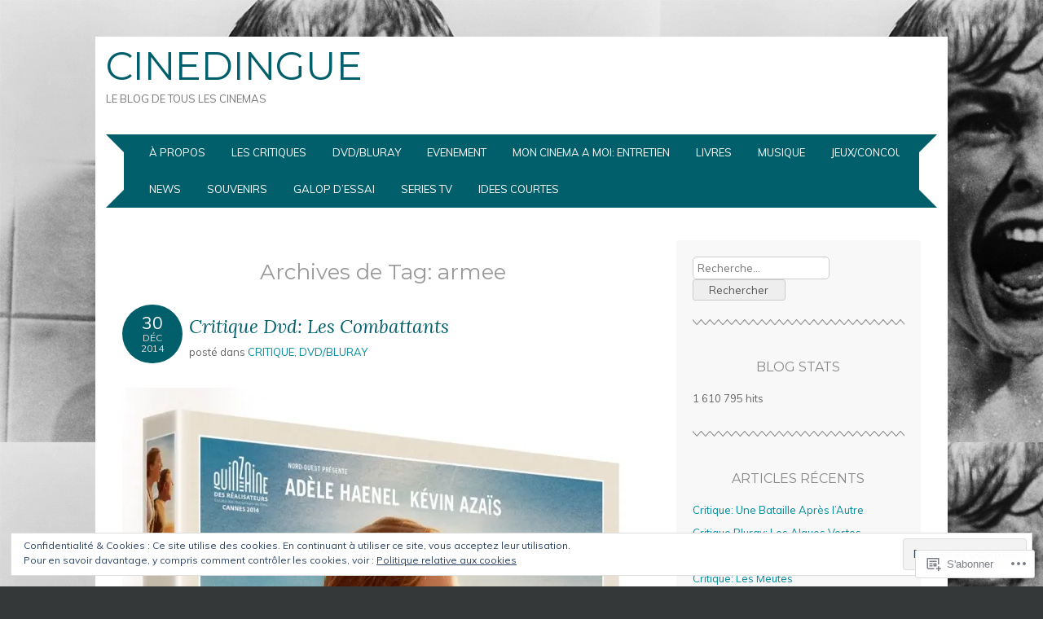

--- FILE ---
content_type: text/html; charset=UTF-8
request_url: https://cinedingue.com/tag/armee/
body_size: 31619
content:
<!DOCTYPE html>
<html lang="fr-FR">
<head>
<meta charset="UTF-8" />
<meta name="viewport" content="width=device-width" />
<title>armee | CINEDINGUE</title>
<link rel="profile" href="http://gmpg.org/xfn/11" />
<link rel="pingback" href="https://cinedingue.com/xmlrpc.php" />
<!--[if lt IE 9]>
<script src="https://s0.wp.com/wp-content/themes/pub/adelle/js/html5.js?m=1364897642i" type="text/javascript"></script>
<![endif]-->

<meta name='robots' content='max-image-preview:large' />
<meta name="google-site-verification" content="pcSQLTUVvsIE2A2sqPBCYXe7v9qqc578OsQS-msLvco" />

<!-- Async WordPress.com Remote Login -->
<script id="wpcom_remote_login_js">
var wpcom_remote_login_extra_auth = '';
function wpcom_remote_login_remove_dom_node_id( element_id ) {
	var dom_node = document.getElementById( element_id );
	if ( dom_node ) { dom_node.parentNode.removeChild( dom_node ); }
}
function wpcom_remote_login_remove_dom_node_classes( class_name ) {
	var dom_nodes = document.querySelectorAll( '.' + class_name );
	for ( var i = 0; i < dom_nodes.length; i++ ) {
		dom_nodes[ i ].parentNode.removeChild( dom_nodes[ i ] );
	}
}
function wpcom_remote_login_final_cleanup() {
	wpcom_remote_login_remove_dom_node_classes( "wpcom_remote_login_msg" );
	wpcom_remote_login_remove_dom_node_id( "wpcom_remote_login_key" );
	wpcom_remote_login_remove_dom_node_id( "wpcom_remote_login_validate" );
	wpcom_remote_login_remove_dom_node_id( "wpcom_remote_login_js" );
	wpcom_remote_login_remove_dom_node_id( "wpcom_request_access_iframe" );
	wpcom_remote_login_remove_dom_node_id( "wpcom_request_access_styles" );
}

// Watch for messages back from the remote login
window.addEventListener( "message", function( e ) {
	if ( e.origin === "https://r-login.wordpress.com" ) {
		var data = {};
		try {
			data = JSON.parse( e.data );
		} catch( e ) {
			wpcom_remote_login_final_cleanup();
			return;
		}

		if ( data.msg === 'LOGIN' ) {
			// Clean up the login check iframe
			wpcom_remote_login_remove_dom_node_id( "wpcom_remote_login_key" );

			var id_regex = new RegExp( /^[0-9]+$/ );
			var token_regex = new RegExp( /^.*|.*|.*$/ );
			if (
				token_regex.test( data.token )
				&& id_regex.test( data.wpcomid )
			) {
				// We have everything we need to ask for a login
				var script = document.createElement( "script" );
				script.setAttribute( "id", "wpcom_remote_login_validate" );
				script.src = '/remote-login.php?wpcom_remote_login=validate'
					+ '&wpcomid=' + data.wpcomid
					+ '&token=' + encodeURIComponent( data.token )
					+ '&host=' + window.location.protocol
					+ '//' + window.location.hostname
					+ '&postid=8926'
					+ '&is_singular=';
				document.body.appendChild( script );
			}

			return;
		}

		// Safari ITP, not logged in, so redirect
		if ( data.msg === 'LOGIN-REDIRECT' ) {
			window.location = 'https://wordpress.com/log-in?redirect_to=' + window.location.href;
			return;
		}

		// Safari ITP, storage access failed, remove the request
		if ( data.msg === 'LOGIN-REMOVE' ) {
			var css_zap = 'html { -webkit-transition: margin-top 1s; transition: margin-top 1s; } /* 9001 */ html { margin-top: 0 !important; } * html body { margin-top: 0 !important; } @media screen and ( max-width: 782px ) { html { margin-top: 0 !important; } * html body { margin-top: 0 !important; } }';
			var style_zap = document.createElement( 'style' );
			style_zap.type = 'text/css';
			style_zap.appendChild( document.createTextNode( css_zap ) );
			document.body.appendChild( style_zap );

			var e = document.getElementById( 'wpcom_request_access_iframe' );
			e.parentNode.removeChild( e );

			document.cookie = 'wordpress_com_login_access=denied; path=/; max-age=31536000';

			return;
		}

		// Safari ITP
		if ( data.msg === 'REQUEST_ACCESS' ) {
			console.log( 'request access: safari' );

			// Check ITP iframe enable/disable knob
			if ( wpcom_remote_login_extra_auth !== 'safari_itp_iframe' ) {
				return;
			}

			// If we are in a "private window" there is no ITP.
			var private_window = false;
			try {
				var opendb = window.openDatabase( null, null, null, null );
			} catch( e ) {
				private_window = true;
			}

			if ( private_window ) {
				console.log( 'private window' );
				return;
			}

			var iframe = document.createElement( 'iframe' );
			iframe.id = 'wpcom_request_access_iframe';
			iframe.setAttribute( 'scrolling', 'no' );
			iframe.setAttribute( 'sandbox', 'allow-storage-access-by-user-activation allow-scripts allow-same-origin allow-top-navigation-by-user-activation' );
			iframe.src = 'https://r-login.wordpress.com/remote-login.php?wpcom_remote_login=request_access&origin=' + encodeURIComponent( data.origin ) + '&wpcomid=' + encodeURIComponent( data.wpcomid );

			var css = 'html { -webkit-transition: margin-top 1s; transition: margin-top 1s; } /* 9001 */ html { margin-top: 46px !important; } * html body { margin-top: 46px !important; } @media screen and ( max-width: 660px ) { html { margin-top: 71px !important; } * html body { margin-top: 71px !important; } #wpcom_request_access_iframe { display: block; height: 71px !important; } } #wpcom_request_access_iframe { border: 0px; height: 46px; position: fixed; top: 0; left: 0; width: 100%; min-width: 100%; z-index: 99999; background: #23282d; } ';

			var style = document.createElement( 'style' );
			style.type = 'text/css';
			style.id = 'wpcom_request_access_styles';
			style.appendChild( document.createTextNode( css ) );
			document.body.appendChild( style );

			document.body.appendChild( iframe );
		}

		if ( data.msg === 'DONE' ) {
			wpcom_remote_login_final_cleanup();
		}
	}
}, false );

// Inject the remote login iframe after the page has had a chance to load
// more critical resources
window.addEventListener( "DOMContentLoaded", function( e ) {
	var iframe = document.createElement( "iframe" );
	iframe.style.display = "none";
	iframe.setAttribute( "scrolling", "no" );
	iframe.setAttribute( "id", "wpcom_remote_login_key" );
	iframe.src = "https://r-login.wordpress.com/remote-login.php"
		+ "?wpcom_remote_login=key"
		+ "&origin=aHR0cHM6Ly9jaW5lZGluZ3VlLmNvbQ%3D%3D"
		+ "&wpcomid=22756358"
		+ "&time=" + Math.floor( Date.now() / 1000 );
	document.body.appendChild( iframe );
}, false );
</script>
<link rel='dns-prefetch' href='//s0.wp.com' />
<link rel='dns-prefetch' href='//fonts-api.wp.com' />
<link rel='dns-prefetch' href='//af.pubmine.com' />
<link rel="alternate" type="application/rss+xml" title="CINEDINGUE &raquo; Flux" href="https://cinedingue.com/feed/" />
<link rel="alternate" type="application/rss+xml" title="CINEDINGUE &raquo; Flux des commentaires" href="https://cinedingue.com/comments/feed/" />
<link rel="alternate" type="application/rss+xml" title="CINEDINGUE &raquo; Flux de l’étiquette armee" href="https://cinedingue.com/tag/armee/feed/" />
	<script type="text/javascript">
		/* <![CDATA[ */
		function addLoadEvent(func) {
			var oldonload = window.onload;
			if (typeof window.onload != 'function') {
				window.onload = func;
			} else {
				window.onload = function () {
					oldonload();
					func();
				}
			}
		}
		/* ]]> */
	</script>
	<link crossorigin='anonymous' rel='stylesheet' id='all-css-0-1' href='/_static/??/wp-content/mu-plugins/widgets/eu-cookie-law/templates/style.css,/wp-content/mu-plugins/likes/jetpack-likes.css?m=1743883414j&cssminify=yes' type='text/css' media='all' />
<style id='wp-emoji-styles-inline-css'>

	img.wp-smiley, img.emoji {
		display: inline !important;
		border: none !important;
		box-shadow: none !important;
		height: 1em !important;
		width: 1em !important;
		margin: 0 0.07em !important;
		vertical-align: -0.1em !important;
		background: none !important;
		padding: 0 !important;
	}
/*# sourceURL=wp-emoji-styles-inline-css */
</style>
<link crossorigin='anonymous' rel='stylesheet' id='all-css-2-1' href='/wp-content/plugins/gutenberg-core/v22.2.0/build/styles/block-library/style.css?m=1764855221i&cssminify=yes' type='text/css' media='all' />
<style id='wp-block-library-inline-css'>
.has-text-align-justify {
	text-align:justify;
}
.has-text-align-justify{text-align:justify;}

/*# sourceURL=wp-block-library-inline-css */
</style><style id='global-styles-inline-css'>
:root{--wp--preset--aspect-ratio--square: 1;--wp--preset--aspect-ratio--4-3: 4/3;--wp--preset--aspect-ratio--3-4: 3/4;--wp--preset--aspect-ratio--3-2: 3/2;--wp--preset--aspect-ratio--2-3: 2/3;--wp--preset--aspect-ratio--16-9: 16/9;--wp--preset--aspect-ratio--9-16: 9/16;--wp--preset--color--black: #000000;--wp--preset--color--cyan-bluish-gray: #abb8c3;--wp--preset--color--white: #ffffff;--wp--preset--color--pale-pink: #f78da7;--wp--preset--color--vivid-red: #cf2e2e;--wp--preset--color--luminous-vivid-orange: #ff6900;--wp--preset--color--luminous-vivid-amber: #fcb900;--wp--preset--color--light-green-cyan: #7bdcb5;--wp--preset--color--vivid-green-cyan: #00d084;--wp--preset--color--pale-cyan-blue: #8ed1fc;--wp--preset--color--vivid-cyan-blue: #0693e3;--wp--preset--color--vivid-purple: #9b51e0;--wp--preset--gradient--vivid-cyan-blue-to-vivid-purple: linear-gradient(135deg,rgb(6,147,227) 0%,rgb(155,81,224) 100%);--wp--preset--gradient--light-green-cyan-to-vivid-green-cyan: linear-gradient(135deg,rgb(122,220,180) 0%,rgb(0,208,130) 100%);--wp--preset--gradient--luminous-vivid-amber-to-luminous-vivid-orange: linear-gradient(135deg,rgb(252,185,0) 0%,rgb(255,105,0) 100%);--wp--preset--gradient--luminous-vivid-orange-to-vivid-red: linear-gradient(135deg,rgb(255,105,0) 0%,rgb(207,46,46) 100%);--wp--preset--gradient--very-light-gray-to-cyan-bluish-gray: linear-gradient(135deg,rgb(238,238,238) 0%,rgb(169,184,195) 100%);--wp--preset--gradient--cool-to-warm-spectrum: linear-gradient(135deg,rgb(74,234,220) 0%,rgb(151,120,209) 20%,rgb(207,42,186) 40%,rgb(238,44,130) 60%,rgb(251,105,98) 80%,rgb(254,248,76) 100%);--wp--preset--gradient--blush-light-purple: linear-gradient(135deg,rgb(255,206,236) 0%,rgb(152,150,240) 100%);--wp--preset--gradient--blush-bordeaux: linear-gradient(135deg,rgb(254,205,165) 0%,rgb(254,45,45) 50%,rgb(107,0,62) 100%);--wp--preset--gradient--luminous-dusk: linear-gradient(135deg,rgb(255,203,112) 0%,rgb(199,81,192) 50%,rgb(65,88,208) 100%);--wp--preset--gradient--pale-ocean: linear-gradient(135deg,rgb(255,245,203) 0%,rgb(182,227,212) 50%,rgb(51,167,181) 100%);--wp--preset--gradient--electric-grass: linear-gradient(135deg,rgb(202,248,128) 0%,rgb(113,206,126) 100%);--wp--preset--gradient--midnight: linear-gradient(135deg,rgb(2,3,129) 0%,rgb(40,116,252) 100%);--wp--preset--font-size--small: 13px;--wp--preset--font-size--medium: 20px;--wp--preset--font-size--large: 36px;--wp--preset--font-size--x-large: 42px;--wp--preset--font-family--albert-sans: 'Albert Sans', sans-serif;--wp--preset--font-family--alegreya: Alegreya, serif;--wp--preset--font-family--arvo: Arvo, serif;--wp--preset--font-family--bodoni-moda: 'Bodoni Moda', serif;--wp--preset--font-family--bricolage-grotesque: 'Bricolage Grotesque', sans-serif;--wp--preset--font-family--cabin: Cabin, sans-serif;--wp--preset--font-family--chivo: Chivo, sans-serif;--wp--preset--font-family--commissioner: Commissioner, sans-serif;--wp--preset--font-family--cormorant: Cormorant, serif;--wp--preset--font-family--courier-prime: 'Courier Prime', monospace;--wp--preset--font-family--crimson-pro: 'Crimson Pro', serif;--wp--preset--font-family--dm-mono: 'DM Mono', monospace;--wp--preset--font-family--dm-sans: 'DM Sans', sans-serif;--wp--preset--font-family--dm-serif-display: 'DM Serif Display', serif;--wp--preset--font-family--domine: Domine, serif;--wp--preset--font-family--eb-garamond: 'EB Garamond', serif;--wp--preset--font-family--epilogue: Epilogue, sans-serif;--wp--preset--font-family--fahkwang: Fahkwang, sans-serif;--wp--preset--font-family--figtree: Figtree, sans-serif;--wp--preset--font-family--fira-sans: 'Fira Sans', sans-serif;--wp--preset--font-family--fjalla-one: 'Fjalla One', sans-serif;--wp--preset--font-family--fraunces: Fraunces, serif;--wp--preset--font-family--gabarito: Gabarito, system-ui;--wp--preset--font-family--ibm-plex-mono: 'IBM Plex Mono', monospace;--wp--preset--font-family--ibm-plex-sans: 'IBM Plex Sans', sans-serif;--wp--preset--font-family--ibarra-real-nova: 'Ibarra Real Nova', serif;--wp--preset--font-family--instrument-serif: 'Instrument Serif', serif;--wp--preset--font-family--inter: Inter, sans-serif;--wp--preset--font-family--josefin-sans: 'Josefin Sans', sans-serif;--wp--preset--font-family--jost: Jost, sans-serif;--wp--preset--font-family--libre-baskerville: 'Libre Baskerville', serif;--wp--preset--font-family--libre-franklin: 'Libre Franklin', sans-serif;--wp--preset--font-family--literata: Literata, serif;--wp--preset--font-family--lora: Lora, serif;--wp--preset--font-family--merriweather: Merriweather, serif;--wp--preset--font-family--montserrat: Montserrat, sans-serif;--wp--preset--font-family--newsreader: Newsreader, serif;--wp--preset--font-family--noto-sans-mono: 'Noto Sans Mono', sans-serif;--wp--preset--font-family--nunito: Nunito, sans-serif;--wp--preset--font-family--open-sans: 'Open Sans', sans-serif;--wp--preset--font-family--overpass: Overpass, sans-serif;--wp--preset--font-family--pt-serif: 'PT Serif', serif;--wp--preset--font-family--petrona: Petrona, serif;--wp--preset--font-family--piazzolla: Piazzolla, serif;--wp--preset--font-family--playfair-display: 'Playfair Display', serif;--wp--preset--font-family--plus-jakarta-sans: 'Plus Jakarta Sans', sans-serif;--wp--preset--font-family--poppins: Poppins, sans-serif;--wp--preset--font-family--raleway: Raleway, sans-serif;--wp--preset--font-family--roboto: Roboto, sans-serif;--wp--preset--font-family--roboto-slab: 'Roboto Slab', serif;--wp--preset--font-family--rubik: Rubik, sans-serif;--wp--preset--font-family--rufina: Rufina, serif;--wp--preset--font-family--sora: Sora, sans-serif;--wp--preset--font-family--source-sans-3: 'Source Sans 3', sans-serif;--wp--preset--font-family--source-serif-4: 'Source Serif 4', serif;--wp--preset--font-family--space-mono: 'Space Mono', monospace;--wp--preset--font-family--syne: Syne, sans-serif;--wp--preset--font-family--texturina: Texturina, serif;--wp--preset--font-family--urbanist: Urbanist, sans-serif;--wp--preset--font-family--work-sans: 'Work Sans', sans-serif;--wp--preset--spacing--20: 0.44rem;--wp--preset--spacing--30: 0.67rem;--wp--preset--spacing--40: 1rem;--wp--preset--spacing--50: 1.5rem;--wp--preset--spacing--60: 2.25rem;--wp--preset--spacing--70: 3.38rem;--wp--preset--spacing--80: 5.06rem;--wp--preset--shadow--natural: 6px 6px 9px rgba(0, 0, 0, 0.2);--wp--preset--shadow--deep: 12px 12px 50px rgba(0, 0, 0, 0.4);--wp--preset--shadow--sharp: 6px 6px 0px rgba(0, 0, 0, 0.2);--wp--preset--shadow--outlined: 6px 6px 0px -3px rgb(255, 255, 255), 6px 6px rgb(0, 0, 0);--wp--preset--shadow--crisp: 6px 6px 0px rgb(0, 0, 0);}:where(.is-layout-flex){gap: 0.5em;}:where(.is-layout-grid){gap: 0.5em;}body .is-layout-flex{display: flex;}.is-layout-flex{flex-wrap: wrap;align-items: center;}.is-layout-flex > :is(*, div){margin: 0;}body .is-layout-grid{display: grid;}.is-layout-grid > :is(*, div){margin: 0;}:where(.wp-block-columns.is-layout-flex){gap: 2em;}:where(.wp-block-columns.is-layout-grid){gap: 2em;}:where(.wp-block-post-template.is-layout-flex){gap: 1.25em;}:where(.wp-block-post-template.is-layout-grid){gap: 1.25em;}.has-black-color{color: var(--wp--preset--color--black) !important;}.has-cyan-bluish-gray-color{color: var(--wp--preset--color--cyan-bluish-gray) !important;}.has-white-color{color: var(--wp--preset--color--white) !important;}.has-pale-pink-color{color: var(--wp--preset--color--pale-pink) !important;}.has-vivid-red-color{color: var(--wp--preset--color--vivid-red) !important;}.has-luminous-vivid-orange-color{color: var(--wp--preset--color--luminous-vivid-orange) !important;}.has-luminous-vivid-amber-color{color: var(--wp--preset--color--luminous-vivid-amber) !important;}.has-light-green-cyan-color{color: var(--wp--preset--color--light-green-cyan) !important;}.has-vivid-green-cyan-color{color: var(--wp--preset--color--vivid-green-cyan) !important;}.has-pale-cyan-blue-color{color: var(--wp--preset--color--pale-cyan-blue) !important;}.has-vivid-cyan-blue-color{color: var(--wp--preset--color--vivid-cyan-blue) !important;}.has-vivid-purple-color{color: var(--wp--preset--color--vivid-purple) !important;}.has-black-background-color{background-color: var(--wp--preset--color--black) !important;}.has-cyan-bluish-gray-background-color{background-color: var(--wp--preset--color--cyan-bluish-gray) !important;}.has-white-background-color{background-color: var(--wp--preset--color--white) !important;}.has-pale-pink-background-color{background-color: var(--wp--preset--color--pale-pink) !important;}.has-vivid-red-background-color{background-color: var(--wp--preset--color--vivid-red) !important;}.has-luminous-vivid-orange-background-color{background-color: var(--wp--preset--color--luminous-vivid-orange) !important;}.has-luminous-vivid-amber-background-color{background-color: var(--wp--preset--color--luminous-vivid-amber) !important;}.has-light-green-cyan-background-color{background-color: var(--wp--preset--color--light-green-cyan) !important;}.has-vivid-green-cyan-background-color{background-color: var(--wp--preset--color--vivid-green-cyan) !important;}.has-pale-cyan-blue-background-color{background-color: var(--wp--preset--color--pale-cyan-blue) !important;}.has-vivid-cyan-blue-background-color{background-color: var(--wp--preset--color--vivid-cyan-blue) !important;}.has-vivid-purple-background-color{background-color: var(--wp--preset--color--vivid-purple) !important;}.has-black-border-color{border-color: var(--wp--preset--color--black) !important;}.has-cyan-bluish-gray-border-color{border-color: var(--wp--preset--color--cyan-bluish-gray) !important;}.has-white-border-color{border-color: var(--wp--preset--color--white) !important;}.has-pale-pink-border-color{border-color: var(--wp--preset--color--pale-pink) !important;}.has-vivid-red-border-color{border-color: var(--wp--preset--color--vivid-red) !important;}.has-luminous-vivid-orange-border-color{border-color: var(--wp--preset--color--luminous-vivid-orange) !important;}.has-luminous-vivid-amber-border-color{border-color: var(--wp--preset--color--luminous-vivid-amber) !important;}.has-light-green-cyan-border-color{border-color: var(--wp--preset--color--light-green-cyan) !important;}.has-vivid-green-cyan-border-color{border-color: var(--wp--preset--color--vivid-green-cyan) !important;}.has-pale-cyan-blue-border-color{border-color: var(--wp--preset--color--pale-cyan-blue) !important;}.has-vivid-cyan-blue-border-color{border-color: var(--wp--preset--color--vivid-cyan-blue) !important;}.has-vivid-purple-border-color{border-color: var(--wp--preset--color--vivid-purple) !important;}.has-vivid-cyan-blue-to-vivid-purple-gradient-background{background: var(--wp--preset--gradient--vivid-cyan-blue-to-vivid-purple) !important;}.has-light-green-cyan-to-vivid-green-cyan-gradient-background{background: var(--wp--preset--gradient--light-green-cyan-to-vivid-green-cyan) !important;}.has-luminous-vivid-amber-to-luminous-vivid-orange-gradient-background{background: var(--wp--preset--gradient--luminous-vivid-amber-to-luminous-vivid-orange) !important;}.has-luminous-vivid-orange-to-vivid-red-gradient-background{background: var(--wp--preset--gradient--luminous-vivid-orange-to-vivid-red) !important;}.has-very-light-gray-to-cyan-bluish-gray-gradient-background{background: var(--wp--preset--gradient--very-light-gray-to-cyan-bluish-gray) !important;}.has-cool-to-warm-spectrum-gradient-background{background: var(--wp--preset--gradient--cool-to-warm-spectrum) !important;}.has-blush-light-purple-gradient-background{background: var(--wp--preset--gradient--blush-light-purple) !important;}.has-blush-bordeaux-gradient-background{background: var(--wp--preset--gradient--blush-bordeaux) !important;}.has-luminous-dusk-gradient-background{background: var(--wp--preset--gradient--luminous-dusk) !important;}.has-pale-ocean-gradient-background{background: var(--wp--preset--gradient--pale-ocean) !important;}.has-electric-grass-gradient-background{background: var(--wp--preset--gradient--electric-grass) !important;}.has-midnight-gradient-background{background: var(--wp--preset--gradient--midnight) !important;}.has-small-font-size{font-size: var(--wp--preset--font-size--small) !important;}.has-medium-font-size{font-size: var(--wp--preset--font-size--medium) !important;}.has-large-font-size{font-size: var(--wp--preset--font-size--large) !important;}.has-x-large-font-size{font-size: var(--wp--preset--font-size--x-large) !important;}.has-albert-sans-font-family{font-family: var(--wp--preset--font-family--albert-sans) !important;}.has-alegreya-font-family{font-family: var(--wp--preset--font-family--alegreya) !important;}.has-arvo-font-family{font-family: var(--wp--preset--font-family--arvo) !important;}.has-bodoni-moda-font-family{font-family: var(--wp--preset--font-family--bodoni-moda) !important;}.has-bricolage-grotesque-font-family{font-family: var(--wp--preset--font-family--bricolage-grotesque) !important;}.has-cabin-font-family{font-family: var(--wp--preset--font-family--cabin) !important;}.has-chivo-font-family{font-family: var(--wp--preset--font-family--chivo) !important;}.has-commissioner-font-family{font-family: var(--wp--preset--font-family--commissioner) !important;}.has-cormorant-font-family{font-family: var(--wp--preset--font-family--cormorant) !important;}.has-courier-prime-font-family{font-family: var(--wp--preset--font-family--courier-prime) !important;}.has-crimson-pro-font-family{font-family: var(--wp--preset--font-family--crimson-pro) !important;}.has-dm-mono-font-family{font-family: var(--wp--preset--font-family--dm-mono) !important;}.has-dm-sans-font-family{font-family: var(--wp--preset--font-family--dm-sans) !important;}.has-dm-serif-display-font-family{font-family: var(--wp--preset--font-family--dm-serif-display) !important;}.has-domine-font-family{font-family: var(--wp--preset--font-family--domine) !important;}.has-eb-garamond-font-family{font-family: var(--wp--preset--font-family--eb-garamond) !important;}.has-epilogue-font-family{font-family: var(--wp--preset--font-family--epilogue) !important;}.has-fahkwang-font-family{font-family: var(--wp--preset--font-family--fahkwang) !important;}.has-figtree-font-family{font-family: var(--wp--preset--font-family--figtree) !important;}.has-fira-sans-font-family{font-family: var(--wp--preset--font-family--fira-sans) !important;}.has-fjalla-one-font-family{font-family: var(--wp--preset--font-family--fjalla-one) !important;}.has-fraunces-font-family{font-family: var(--wp--preset--font-family--fraunces) !important;}.has-gabarito-font-family{font-family: var(--wp--preset--font-family--gabarito) !important;}.has-ibm-plex-mono-font-family{font-family: var(--wp--preset--font-family--ibm-plex-mono) !important;}.has-ibm-plex-sans-font-family{font-family: var(--wp--preset--font-family--ibm-plex-sans) !important;}.has-ibarra-real-nova-font-family{font-family: var(--wp--preset--font-family--ibarra-real-nova) !important;}.has-instrument-serif-font-family{font-family: var(--wp--preset--font-family--instrument-serif) !important;}.has-inter-font-family{font-family: var(--wp--preset--font-family--inter) !important;}.has-josefin-sans-font-family{font-family: var(--wp--preset--font-family--josefin-sans) !important;}.has-jost-font-family{font-family: var(--wp--preset--font-family--jost) !important;}.has-libre-baskerville-font-family{font-family: var(--wp--preset--font-family--libre-baskerville) !important;}.has-libre-franklin-font-family{font-family: var(--wp--preset--font-family--libre-franklin) !important;}.has-literata-font-family{font-family: var(--wp--preset--font-family--literata) !important;}.has-lora-font-family{font-family: var(--wp--preset--font-family--lora) !important;}.has-merriweather-font-family{font-family: var(--wp--preset--font-family--merriweather) !important;}.has-montserrat-font-family{font-family: var(--wp--preset--font-family--montserrat) !important;}.has-newsreader-font-family{font-family: var(--wp--preset--font-family--newsreader) !important;}.has-noto-sans-mono-font-family{font-family: var(--wp--preset--font-family--noto-sans-mono) !important;}.has-nunito-font-family{font-family: var(--wp--preset--font-family--nunito) !important;}.has-open-sans-font-family{font-family: var(--wp--preset--font-family--open-sans) !important;}.has-overpass-font-family{font-family: var(--wp--preset--font-family--overpass) !important;}.has-pt-serif-font-family{font-family: var(--wp--preset--font-family--pt-serif) !important;}.has-petrona-font-family{font-family: var(--wp--preset--font-family--petrona) !important;}.has-piazzolla-font-family{font-family: var(--wp--preset--font-family--piazzolla) !important;}.has-playfair-display-font-family{font-family: var(--wp--preset--font-family--playfair-display) !important;}.has-plus-jakarta-sans-font-family{font-family: var(--wp--preset--font-family--plus-jakarta-sans) !important;}.has-poppins-font-family{font-family: var(--wp--preset--font-family--poppins) !important;}.has-raleway-font-family{font-family: var(--wp--preset--font-family--raleway) !important;}.has-roboto-font-family{font-family: var(--wp--preset--font-family--roboto) !important;}.has-roboto-slab-font-family{font-family: var(--wp--preset--font-family--roboto-slab) !important;}.has-rubik-font-family{font-family: var(--wp--preset--font-family--rubik) !important;}.has-rufina-font-family{font-family: var(--wp--preset--font-family--rufina) !important;}.has-sora-font-family{font-family: var(--wp--preset--font-family--sora) !important;}.has-source-sans-3-font-family{font-family: var(--wp--preset--font-family--source-sans-3) !important;}.has-source-serif-4-font-family{font-family: var(--wp--preset--font-family--source-serif-4) !important;}.has-space-mono-font-family{font-family: var(--wp--preset--font-family--space-mono) !important;}.has-syne-font-family{font-family: var(--wp--preset--font-family--syne) !important;}.has-texturina-font-family{font-family: var(--wp--preset--font-family--texturina) !important;}.has-urbanist-font-family{font-family: var(--wp--preset--font-family--urbanist) !important;}.has-work-sans-font-family{font-family: var(--wp--preset--font-family--work-sans) !important;}
/*# sourceURL=global-styles-inline-css */
</style>

<style id='classic-theme-styles-inline-css'>
/*! This file is auto-generated */
.wp-block-button__link{color:#fff;background-color:#32373c;border-radius:9999px;box-shadow:none;text-decoration:none;padding:calc(.667em + 2px) calc(1.333em + 2px);font-size:1.125em}.wp-block-file__button{background:#32373c;color:#fff;text-decoration:none}
/*# sourceURL=/wp-includes/css/classic-themes.min.css */
</style>
<link crossorigin='anonymous' rel='stylesheet' id='all-css-4-1' href='/_static/??-eJyFj90OgjAMhV/I0oAgemF8FAOjwcE2FtqJvr0j/iYavGlOm/Odk+LkQQ1OyAl6E1rtGNVQm0H1jFmSbpMUWFtvCEY6Jzk2muXlAJaroUQxr/AjyAZ4Z40U79ZXMjssNboiQzbalrBJNy1JxPmpQeiyjPhYA3XtR2KGOK0OFuQUu/iLu5/Rhxqrhowh/PtJR+Ir1T925ODwqJ3ClhyNOgL8W86ZB7tPy2KdlbtNXnQ3Bz+Kcw==&cssminify=yes' type='text/css' media='all' />
<link rel='stylesheet' id='adelle-muli-css' href='https://fonts-api.wp.com/css?family=Muli%3A400%2C400italic&#038;ver=6.9-RC2-61304' media='all' />
<link rel='stylesheet' id='adelle-lora-css' href='https://fonts-api.wp.com/css?family=Lora%3A400%2C400italic%2C700%2C700italic&#038;ver=6.9-RC2-61304' media='all' />
<link rel='stylesheet' id='adelle-montserrat-css' href='https://fonts-api.wp.com/css?family=Montserrat%3A400%2C700&#038;ver=6.9-RC2-61304' media='all' />
<link crossorigin='anonymous' rel='stylesheet' id='all-css-10-1' href='/wp-content/themes/pub/adelle/inc/styles-wpcom.css?m=1379674771i&cssminify=yes' type='text/css' media='all' />
<style id='jetpack_facebook_likebox-inline-css'>
.widget_facebook_likebox {
	overflow: hidden;
}

/*# sourceURL=/wp-content/mu-plugins/jetpack-plugin/sun/modules/widgets/facebook-likebox/style.css */
</style>
<link crossorigin='anonymous' rel='stylesheet' id='all-css-12-1' href='/_static/??-eJzTLy/QTc7PK0nNK9HPLdUtyClNz8wr1i9KTcrJTwcy0/WTi5G5ekCujj52Temp+bo5+cmJJZn5eSgc3bScxMwikFb7XFtDE1NLExMLc0OTLACohS2q&cssminify=yes' type='text/css' media='all' />
<link crossorigin='anonymous' rel='stylesheet' id='print-css-13-1' href='/wp-content/mu-plugins/global-print/global-print.css?m=1465851035i&cssminify=yes' type='text/css' media='print' />
<style id='jetpack-global-styles-frontend-style-inline-css'>
:root { --font-headings: unset; --font-base: unset; --font-headings-default: -apple-system,BlinkMacSystemFont,"Segoe UI",Roboto,Oxygen-Sans,Ubuntu,Cantarell,"Helvetica Neue",sans-serif; --font-base-default: -apple-system,BlinkMacSystemFont,"Segoe UI",Roboto,Oxygen-Sans,Ubuntu,Cantarell,"Helvetica Neue",sans-serif;}
/*# sourceURL=jetpack-global-styles-frontend-style-inline-css */
</style>
<link crossorigin='anonymous' rel='stylesheet' id='all-css-16-1' href='/_static/??-eJyNjcsKAjEMRX/IGtQZBxfip0hMS9sxTYppGfx7H7gRN+7ugcs5sFRHKi1Ig9Jd5R6zGMyhVaTrh8G6QFHfORhYwlvw6P39PbPENZmt4G/ROQuBKWVkxxrVvuBH1lIoz2waILJekF+HUzlupnG3nQ77YZwfuRJIaQ==&cssminify=yes' type='text/css' media='all' />
<script type="text/javascript" id="wpcom-actionbar-placeholder-js-extra">
/* <![CDATA[ */
var actionbardata = {"siteID":"22756358","postID":"0","siteURL":"https://cinedingue.com","xhrURL":"https://cinedingue.com/wp-admin/admin-ajax.php","nonce":"199f90c4eb","isLoggedIn":"","statusMessage":"","subsEmailDefault":"instantly","proxyScriptUrl":"https://s0.wp.com/wp-content/js/wpcom-proxy-request.js?m=1513050504i&amp;ver=20211021","i18n":{"followedText":"Les nouvelles publications de ce site appara\u00eetront d\u00e9sormais dans votre \u003Ca href=\"https://wordpress.com/reader\"\u003ELecteur\u003C/a\u003E","foldBar":"R\u00e9duire cette barre","unfoldBar":"Agrandir cette barre","shortLinkCopied":"Lien court copi\u00e9 dans le presse-papier"}};
//# sourceURL=wpcom-actionbar-placeholder-js-extra
/* ]]> */
</script>
<script type="text/javascript" id="jetpack-mu-wpcom-settings-js-before">
/* <![CDATA[ */
var JETPACK_MU_WPCOM_SETTINGS = {"assetsUrl":"https://s0.wp.com/wp-content/mu-plugins/jetpack-mu-wpcom-plugin/sun/jetpack_vendor/automattic/jetpack-mu-wpcom/src/build/"};
//# sourceURL=jetpack-mu-wpcom-settings-js-before
/* ]]> */
</script>
<script crossorigin='anonymous' type='text/javascript'  src='/_static/??/wp-content/js/rlt-proxy.js,/wp-content/blog-plugins/wordads-classes/js/cmp/v2/cmp-non-gdpr.js?m=1720530689j'></script>
<script type="text/javascript" id="rlt-proxy-js-after">
/* <![CDATA[ */
	rltInitialize( {"token":null,"iframeOrigins":["https:\/\/widgets.wp.com"]} );
//# sourceURL=rlt-proxy-js-after
/* ]]> */
</script>
<link rel="EditURI" type="application/rsd+xml" title="RSD" href="https://cinedingue.wordpress.com/xmlrpc.php?rsd" />
<meta name="generator" content="WordPress.com" />

<!-- Jetpack Open Graph Tags -->
<meta property="og:type" content="website" />
<meta property="og:title" content="armee &#8211; CINEDINGUE" />
<meta property="og:url" content="https://cinedingue.com/tag/armee/" />
<meta property="og:site_name" content="CINEDINGUE" />
<meta property="og:image" content="https://secure.gravatar.com/blavatar/2ebf237169f0f6785862c9c3841f4743de55c14722b9969cfee82724f6260cee?s=200&#038;ts=1769083329" />
<meta property="og:image:width" content="200" />
<meta property="og:image:height" content="200" />
<meta property="og:image:alt" content="" />
<meta property="og:locale" content="fr_FR" />
<meta name="twitter:creator" content="@CINEDINGUE" />

<!-- End Jetpack Open Graph Tags -->
<link rel="shortcut icon" type="image/x-icon" href="https://secure.gravatar.com/blavatar/2ebf237169f0f6785862c9c3841f4743de55c14722b9969cfee82724f6260cee?s=32" sizes="16x16" />
<link rel="icon" type="image/x-icon" href="https://secure.gravatar.com/blavatar/2ebf237169f0f6785862c9c3841f4743de55c14722b9969cfee82724f6260cee?s=32" sizes="16x16" />
<link rel="apple-touch-icon" href="https://secure.gravatar.com/blavatar/2ebf237169f0f6785862c9c3841f4743de55c14722b9969cfee82724f6260cee?s=114" />
<link rel='openid.server' href='https://cinedingue.com/?openidserver=1' />
<link rel='openid.delegate' href='https://cinedingue.com/' />
<link rel="search" type="application/opensearchdescription+xml" href="https://cinedingue.com/osd.xml" title="CINEDINGUE" />
<link rel="search" type="application/opensearchdescription+xml" href="https://s1.wp.com/opensearch.xml" title="WordPress.com" />
<meta name="theme-color" content="#343838" />
	<style type="text/css">
		 .site-container {
		 	background: none;
		}
	</style>
		<style type="text/css">
			.recentcomments a {
				display: inline !important;
				padding: 0 !important;
				margin: 0 !important;
			}

			table.recentcommentsavatartop img.avatar, table.recentcommentsavatarend img.avatar {
				border: 0px;
				margin: 0;
			}

			table.recentcommentsavatartop a, table.recentcommentsavatarend a {
				border: 0px !important;
				background-color: transparent !important;
			}

			td.recentcommentsavatarend, td.recentcommentsavatartop {
				padding: 0px 0px 1px 0px;
				margin: 0px;
			}

			td.recentcommentstextend {
				border: none !important;
				padding: 0px 0px 2px 10px;
			}

			.rtl td.recentcommentstextend {
				padding: 0px 10px 2px 0px;
			}

			td.recentcommentstexttop {
				border: none;
				padding: 0px 0px 0px 10px;
			}

			.rtl td.recentcommentstexttop {
				padding: 0px 10px 0px 0px;
			}
		</style>
		<style>
.milestone-widget {
	--milestone-text-color: #666666;
	--milestone-bg-color: #ffffff;
	--milestone-border-color:#000000;
}
</style>
		<meta name="description" content="Articles traitant de armee écrits par cinedingue" />
<style type="text/css" id="custom-background-css">
body.custom-background { background-color: #343838; background-image: url("https://cinedingue.files.wordpress.com/2016/12/psychose-scene-de-la-douche.jpg"); background-position: left top; background-size: auto; background-repeat: repeat; background-attachment: fixed; }
</style>
	<script type="text/javascript">
/* <![CDATA[ */
var wa_client = {}; wa_client.cmd = []; wa_client.config = { 'blog_id': 22756358, 'blog_language': 'fr', 'is_wordads': true, 'hosting_type': 1, 'afp_account_id': 'pub-8824861313232178', 'afp_host_id': 5038568878849053, 'theme': 'pub/adelle', '_': { 'title': 'Publicité', 'privacy_settings': 'Réglages de confidentialité' }, 'formats': [ 'belowpost', 'bottom_sticky', 'sidebar_sticky_right', 'sidebar', 'top', 'shortcode', 'gutenberg_rectangle', 'gutenberg_leaderboard', 'gutenberg_mobile_leaderboard', 'gutenberg_skyscraper' ] };
/* ]]> */
</script>
		<script type="text/javascript">

			window.doNotSellCallback = function() {

				var linkElements = [
					'a[href="https://wordpress.com/?ref=footer_blog"]',
					'a[href="https://wordpress.com/?ref=footer_website"]',
					'a[href="https://wordpress.com/?ref=vertical_footer"]',
					'a[href^="https://wordpress.com/?ref=footer_segment_"]',
				].join(',');

				var dnsLink = document.createElement( 'a' );
				dnsLink.href = 'https://wordpress.com/fr/advertising-program-optout/';
				dnsLink.classList.add( 'do-not-sell-link' );
				dnsLink.rel = 'nofollow';
				dnsLink.style.marginLeft = '0.5em';
				dnsLink.textContent = 'Ne pas vendre ni partager mes informations personnelles';

				var creditLinks = document.querySelectorAll( linkElements );

				if ( 0 === creditLinks.length ) {
					return false;
				}

				Array.prototype.forEach.call( creditLinks, function( el ) {
					el.insertAdjacentElement( 'afterend', dnsLink );
				});

				return true;
			};

		</script>
		<style type="text/css" id="custom-colors-css"> 	.navigation-main:before,
 	.site-footer:before {
 		border-left-color: #fff !important;
 	}
 	 .navigation-main:after,
 	 .site-footer:after {
 		border-right-color: #fff !important;
 	}
.navigation-main, .navigation-main a, .entry-header .post-date .entry-day, .sticky .entry-title:before, #social-networks a { color: #FFFFFF;}
.page-links a span.active-link, .navigation-paging a, #cancel-comment-reply-link, #infinite-handle span, #social-networks a:hover { color: #070707;}
.navigation-main li.current_page_item a, .navigation-main li.current-menu-item a { color: #FDCCC8;}
.navigation-main li > a:after, .navigation-main ul li > a:after, .site-info { color: #D6D6D6;}
.main-small-navigation ul li a { color: #EEEEEE;}
.entry-header .post-date a { color: #DDDDDD;}
.site-info a:hover { color: #D6D6D6;}
body { background: #343838;}
.site-title, .site-title a, .meta-nav { color: #005F6B;}
.entry-title, .entry-title a, .comments-title, #respond #reply-title { color: #005F6B;}
.navigation-main, .navigation-main ul ul, .menu-toggle, .main-small-navigation ul.nav-menu.toggled-on, .entry-header .post-date, .sticky .entry-title:before, .site-footer, #social-networks a { background: #005F6B;}
.hentry:after, body.single .content-area:after, .hentry footer:after, body.single .site-content:after { border-color: #005F6B;}
.navigation-main:before, .navigation-main:after, .site-footer:before, .site-footer:after { border-color: #005F6B;}
a, .required, #infinite-footer .blog-credits a { color: #008C9E;}
.widget a, #secondary #flickr_badge_uber_wrapper a:hover, #secondary #flickr_badge_uber_wrapper a:link, #secondary #flickr_badge_uber_wrapper a:active, #secondary #flickr_badge_uber_wrapper a:visited { color: #008C9E;}
.navigation-main li.current_page_item a, .navigation-main li.current-menu-item a { color: #55E8FB;}
.page-links a span.active-link, .navigation-paging a, #cancel-comment-reply-link, #infinite-handle span, #social-networks a:hover { background: #008C9E;}
#wp-calendar tbody td:hover, #wp-calendar #today { background: #008C9E;}
#wp-calendar tbody td:hover, #wp-calendar #today { background: rgba( 0, 140, 158, 0.3 );}
.site-info a { color: #55E8FB;}
</style>
<script type="text/javascript">
	window.google_analytics_uacct = "UA-52447-2";
</script>

<script type="text/javascript">
	var _gaq = _gaq || [];
	_gaq.push(['_setAccount', 'UA-52447-2']);
	_gaq.push(['_gat._anonymizeIp']);
	_gaq.push(['_setDomainName', 'none']);
	_gaq.push(['_setAllowLinker', true]);
	_gaq.push(['_initData']);
	_gaq.push(['_trackPageview']);

	(function() {
		var ga = document.createElement('script'); ga.type = 'text/javascript'; ga.async = true;
		ga.src = ('https:' == document.location.protocol ? 'https://ssl' : 'http://www') + '.google-analytics.com/ga.js';
		(document.getElementsByTagName('head')[0] || document.getElementsByTagName('body')[0]).appendChild(ga);
	})();
</script>
<link crossorigin='anonymous' rel='stylesheet' id='all-css-0-3' href='/_static/??-eJydjEsOwjAMRC9EsPiUigXiKKi4VuU2caLaVq4PVflsEbt5M6MHtQTMYiQGyUOJPrAojGSlw+nFoC5wY0G4x4yTglYuNG9RdQM/C1LuPZICdnN2pfj5vIs/fZX7gUwh8ZMsC31TWLdFfE2XXdsc9u35dGzGB8FsXR4=&cssminify=yes' type='text/css' media='all' />
</head>

<body class="archive tag tag-armee tag-98616 custom-background wp-theme-pubadelle customizer-styles-applied jetpack-reblog-enabled">
<div id="wrapper" class="site-container">
	<div id="page" class="hfeed site">
				<header id="masthead" class="site-header" role="banner">
			<hgroup>
				<h1 class="site-title"><a href="https://cinedingue.com/" title="CINEDINGUE" rel="home">CINEDINGUE</a></h1>
				<h2 class="site-description">LE BLOG DE TOUS LES CINEMAS</h2>
			</hgroup>

			
			<nav id="site-navigation" class="navigation-main" role="navigation">
				<h1 class="menu-toggle">Menu</h1>
				<div class="screen-reader-text skip-link"><a href="#content" title="Aller au contenu principal">Aller au contenu principal</a></div>

				<div class="menu-les-rubriques-container"><ul id="menu-les-rubriques" class="menu"><li id="menu-item-94" class="menu-item menu-item-type-post_type menu-item-object-page menu-item-94"><a href="https://cinedingue.com/a-propos/">À propos</a></li>
<li id="menu-item-833" class="menu-item menu-item-type-post_type menu-item-object-page menu-item-833"><a href="https://cinedingue.com/les-critiques/">LES CRITIQUES</a></li>
<li id="menu-item-902" class="menu-item menu-item-type-taxonomy menu-item-object-category menu-item-902"><a href="https://cinedingue.com/category/dvdbluray/">DVD/BLURAY</a></li>
<li id="menu-item-92" class="menu-item menu-item-type-taxonomy menu-item-object-category menu-item-92"><a href="https://cinedingue.com/category/evenement/">EVENEMENT</a></li>
<li id="menu-item-95" class="menu-item menu-item-type-taxonomy menu-item-object-category menu-item-95"><a href="https://cinedingue.com/category/mon-cinema-a-moi-entretien/">MON CINEMA A MOI: ENTRETIEN</a></li>
<li id="menu-item-93" class="menu-item menu-item-type-taxonomy menu-item-object-category menu-item-93"><a href="https://cinedingue.com/category/livres/">LIVRES</a></li>
<li id="menu-item-155" class="menu-item menu-item-type-taxonomy menu-item-object-category menu-item-155"><a href="https://cinedingue.com/category/musique/">MUSIQUE</a></li>
<li id="menu-item-577" class="menu-item menu-item-type-taxonomy menu-item-object-category menu-item-577"><a href="https://cinedingue.com/category/jeuxconcours/">JEUX/CONCOURS</a></li>
<li id="menu-item-660" class="menu-item menu-item-type-taxonomy menu-item-object-category menu-item-660"><a href="https://cinedingue.com/category/news/">NEWS</a></li>
<li id="menu-item-2674" class="menu-item menu-item-type-taxonomy menu-item-object-category menu-item-2674"><a href="https://cinedingue.com/category/souvenirs/">SOUVENIRS</a></li>
<li id="menu-item-5629" class="menu-item menu-item-type-taxonomy menu-item-object-category menu-item-5629"><a href="https://cinedingue.com/category/galop-dessai/">GALOP D&rsquo;ESSAI</a></li>
<li id="menu-item-5755" class="menu-item menu-item-type-taxonomy menu-item-object-category menu-item-5755"><a href="https://cinedingue.com/category/series-tv/">SERIES TV</a></li>
<li id="menu-item-7114" class="menu-item menu-item-type-taxonomy menu-item-object-category menu-item-7114"><a href="https://cinedingue.com/category/idees-courtes/">IDEES COURTES</a></li>
</ul></div>			</nav><!-- #site-navigation -->
		</header><!-- #masthead -->

		<div id="main" class="site-main">

	<section id="primary" class="content-area">
		<div id="content" class="site-content" role="main">

		
			<header class="page-header">
				<h1 class="page-title">
					Archives de Tag: <span>armee</span>				</h1>
							</header><!-- .page-header -->

						
				
<article id="post-8926" class="post-8926 post type-post status-publish format-standard hentry category-critique category-dvdbluray tag-armee tag-cailley tag-critique tag-haenel tag-les-combattants tag-survie">
	<header class="entry-header clear">
					<div class="post-date"><a href="https://cinedingue.com/2014/12/30/critique-dvd-les-combattants/" title="11 h 55 min" rel="bookmark"><time class="entry-date" datetime="30 décembre 2014"><span class="entry-day">30</span><span class="entry-month">Déc</span><span class="entry-year">2014</span></time></a></div>				<h1 class="entry-title"><a href="https://cinedingue.com/2014/12/30/critique-dvd-les-combattants/" rel="bookmark">Critique Dvd: Les&nbsp;Combattants</a></h1>						<div class="entry-meta">
							<span class="cat-links">
			Posté dans <a href="https://cinedingue.com/category/critique/" rel="category tag">CRITIQUE</a>, <a href="https://cinedingue.com/category/dvdbluray/" rel="category tag">DVD/BLURAY</a>		</span>
			
	<span class="byline">
		par <span class="author vcard"><a class="url fn n" href="https://cinedingue.com/author/cinedingue/" title="Voir tous les articles par cinedingue" rel="author">cinedingue</a></span>	</span>
				</div><!-- .entry-meta -->
						</header><!-- .entry-header -->

		<div class="entry-content">
		<p><a href="https://cinedingue.com/wp-content/uploads/2014/12/91vmvadixel-_sl1500_.jpg"><img data-attachment-id="8927" data-permalink="https://cinedingue.com/2014/12/30/critique-dvd-les-combattants/91vmvadixel-_sl1500_/#main" data-orig-file="https://cinedingue.com/wp-content/uploads/2014/12/91vmvadixel-_sl1500_.jpg" data-orig-size="906,1500" data-comments-opened="1" data-image-meta="{&quot;aperture&quot;:&quot;0&quot;,&quot;credit&quot;:&quot;&quot;,&quot;camera&quot;:&quot;&quot;,&quot;caption&quot;:&quot;&quot;,&quot;created_timestamp&quot;:&quot;0&quot;,&quot;copyright&quot;:&quot;&quot;,&quot;focal_length&quot;:&quot;0&quot;,&quot;iso&quot;:&quot;0&quot;,&quot;shutter_speed&quot;:&quot;0&quot;,&quot;title&quot;:&quot;&quot;,&quot;orientation&quot;:&quot;0&quot;}" data-image-title="91vmvADixEL._SL1500_" data-image-description="" data-image-caption="" data-medium-file="https://cinedingue.com/wp-content/uploads/2014/12/91vmvadixel-_sl1500_.jpg?w=181" data-large-file="https://cinedingue.com/wp-content/uploads/2014/12/91vmvadixel-_sl1500_.jpg?w=618" class="aligncenter size-full wp-image-8927" src="https://cinedingue.com/wp-content/uploads/2014/12/91vmvadixel-_sl1500_.jpg?w=640&#038;h=1060" alt="91vmvADixEL._SL1500_" width="640" height="1060" srcset="https://cinedingue.com/wp-content/uploads/2014/12/91vmvadixel-_sl1500_.jpg?w=640&amp;h=1060 640w, https://cinedingue.com/wp-content/uploads/2014/12/91vmvadixel-_sl1500_.jpg?w=91&amp;h=150 91w, https://cinedingue.com/wp-content/uploads/2014/12/91vmvadixel-_sl1500_.jpg?w=181&amp;h=300 181w, https://cinedingue.com/wp-content/uploads/2014/12/91vmvadixel-_sl1500_.jpg?w=768&amp;h=1272 768w, https://cinedingue.com/wp-content/uploads/2014/12/91vmvadixel-_sl1500_.jpg 906w" sizes="(max-width: 640px) 100vw, 640px" /></a></p>
<ul>
<li><strong>Réalisé par :</strong>
<div class="rSnippet">Thomas Cailley</div>
</li>
<li><strong>Avec :</strong>
<div class="rSnippet">Adèle Haenel<span style="line-height:1.5;">, </span><span style="line-height:1.5;">Kevin Azaïs</span><span style="line-height:1.5;">, </span><span style="line-height:1.5;">Antoine LAURENT</span><span style="line-height:1.5;">&#8230;</span></div>
</li>
<li><strong>Durée :</strong>
<div class="rSnippet">1h38min</div>
</li>
<li><strong>Pays de production :</strong>
<div class="rSnippet">France</div>
</li>
<li><strong>Année de production :</strong>  2014</li>
<li><strong>Distributeur :</strong>
<div class="rSnippet">Haut et Court</div>
</li>
</ul>
<p><strong>LE FILM:</strong></p>
<p><a href="https://cinedingue.com/wp-content/uploads/2014/09/4-51.jpg"><img data-attachment-id="8339" data-permalink="https://cinedingue.com/2014/09/12/critique-bluray-3d-godzilla/4-5/#main" data-orig-file="https://cinedingue.com/wp-content/uploads/2014/09/4-51.jpg" data-orig-size="89,36" data-comments-opened="1" data-image-meta="{&quot;aperture&quot;:&quot;0&quot;,&quot;credit&quot;:&quot;&quot;,&quot;camera&quot;:&quot;&quot;,&quot;caption&quot;:&quot;&quot;,&quot;created_timestamp&quot;:&quot;0&quot;,&quot;copyright&quot;:&quot;&quot;,&quot;focal_length&quot;:&quot;0&quot;,&quot;iso&quot;:&quot;0&quot;,&quot;shutter_speed&quot;:&quot;0&quot;,&quot;title&quot;:&quot;&quot;,&quot;orientation&quot;:&quot;0&quot;}" data-image-title="4.5" data-image-description="" data-image-caption="" data-medium-file="https://cinedingue.com/wp-content/uploads/2014/09/4-51.jpg?w=89" data-large-file="https://cinedingue.com/wp-content/uploads/2014/09/4-51.jpg?w=89" class="alignleft size-full wp-image-8339" src="https://cinedingue.com/wp-content/uploads/2014/09/4-51.jpg?w=640" alt="4.5"   /></a></p>
<p>&nbsp;</p>
<p>&nbsp;</p>
<p><strong>Entre ses potes et l&rsquo;entreprise familiale, l&rsquo;été d&rsquo;Arnaud s&rsquo;annonce tranquille&#8230; Tranquille jusqu&rsquo;à sa rencontre avec Madeleine, aussi belle que cassante, bloc de muscles tendus et de prophéties catastrophiques. Il ne s&rsquo;attend à rien ; elle se prépare au pire. Jusqu&rsquo;où la suivre alors qu&rsquo;elle ne lui a rien demandé ? C&rsquo;est une histoire d&rsquo;amour. Ou une histoire de survie. Ou les deux.</strong></p>
<p>Adèle Haenel avec son physique unique, mélange de sensualité et de bestialité, de douceur et de brutalité, n&rsquo;incarne pas Madeleine; elle est Madeleine. Cette jeune fille obsédée par la fin du monde n&rsquo;a qu&rsquo;une idée en tête, devenir soldat d&rsquo;élite et s&rsquo;entraîne à fond pour ça à base de plongée avec un sac lesté de briques ou de boisson au maquereau mixé. Sa rencontre avec Arnaud, jeune ouvrier doux comme un agneau, plus rêveur que nihiliste, n&rsquo;a rien d&rsquo;évident.</p>
<p>Pour son premier film, Thomas Cailley parvient à façonner un objet filmique complètement inédit, surfant sur la comédie romantique, le film militaire, le film de potes ou encore le film catastrophe. Si le duo d&rsquo;acteurs offre une performance unique et une alchimie rare, Thomas Cailley nous gratifie de quelques moments qui resteront comme des images majeures de cette année cinéma, notamment un formidable &laquo;&nbsp;atelier maquillage&nbsp;&raquo; ou un final catastrophe assez unique!</p>
<p><strong>TECHNIQUE:</strong></p>
<p><a href="https://cinedingue.com/wp-content/uploads/2014/09/3-51.jpg"><img data-attachment-id="8337" data-permalink="https://cinedingue.com/2014/09/13/critique-dvd-we-are-what-we-are/3-5/#main" data-orig-file="https://cinedingue.com/wp-content/uploads/2014/09/3-51.jpg" data-orig-size="91,28" data-comments-opened="1" data-image-meta="{&quot;aperture&quot;:&quot;0&quot;,&quot;credit&quot;:&quot;&quot;,&quot;camera&quot;:&quot;&quot;,&quot;caption&quot;:&quot;&quot;,&quot;created_timestamp&quot;:&quot;0&quot;,&quot;copyright&quot;:&quot;&quot;,&quot;focal_length&quot;:&quot;0&quot;,&quot;iso&quot;:&quot;0&quot;,&quot;shutter_speed&quot;:&quot;0&quot;,&quot;title&quot;:&quot;&quot;,&quot;orientation&quot;:&quot;0&quot;}" data-image-title="3.5" data-image-description="" data-image-caption="" data-medium-file="https://cinedingue.com/wp-content/uploads/2014/09/3-51.jpg?w=91" data-large-file="https://cinedingue.com/wp-content/uploads/2014/09/3-51.jpg?w=91" class="alignleft size-full wp-image-8337" src="https://cinedingue.com/wp-content/uploads/2014/09/3-51.jpg?w=640" alt="3.5"   /></a></p>
<p>&nbsp;</p>
<p>Très correct à l&rsquo;exception de quelques défauts de compression dans le brouillard.</p>
<p><b>BONUS:</b></p>
<p><a href="https://cinedingue.com/wp-content/uploads/2014/09/2-51.jpg"><img data-attachment-id="8335" data-permalink="https://cinedingue.com/2014/10/03/critique-bluray-the-rover/2-5/#main" data-orig-file="https://cinedingue.com/wp-content/uploads/2014/09/2-51.jpg" data-orig-size="86,29" data-comments-opened="1" data-image-meta="{&quot;aperture&quot;:&quot;0&quot;,&quot;credit&quot;:&quot;&quot;,&quot;camera&quot;:&quot;&quot;,&quot;caption&quot;:&quot;&quot;,&quot;created_timestamp&quot;:&quot;0&quot;,&quot;copyright&quot;:&quot;&quot;,&quot;focal_length&quot;:&quot;0&quot;,&quot;iso&quot;:&quot;0&quot;,&quot;shutter_speed&quot;:&quot;0&quot;,&quot;title&quot;:&quot;&quot;,&quot;orientation&quot;:&quot;0&quot;}" data-image-title="2.5" data-image-description="" data-image-caption="" data-medium-file="https://cinedingue.com/wp-content/uploads/2014/09/2-51.jpg?w=86" data-large-file="https://cinedingue.com/wp-content/uploads/2014/09/2-51.jpg?w=86" loading="lazy" class="alignleft size-full wp-image-8335" src="https://cinedingue.com/wp-content/uploads/2014/09/2-51.jpg?w=640" alt="2.5"   /></a></p>
<p>&nbsp;</p>
<p>Outre la bande annonce et un mini clip sur la présentation du film à Cannes, on trouve le court-métrage de Thomas Cailley, &laquo;&nbsp;Paris-Shangaï&nbsp;&raquo; mais rien sur la confection du film, dommage&#8230;</p>
<p><strong>VERDICT:</strong></p>
<p><a href="https://cinedingue.com/wp-content/uploads/2014/09/4-51.jpg"><img data-attachment-id="8339" data-permalink="https://cinedingue.com/2014/09/12/critique-bluray-3d-godzilla/4-5/#main" data-orig-file="https://cinedingue.com/wp-content/uploads/2014/09/4-51.jpg" data-orig-size="89,36" data-comments-opened="1" data-image-meta="{&quot;aperture&quot;:&quot;0&quot;,&quot;credit&quot;:&quot;&quot;,&quot;camera&quot;:&quot;&quot;,&quot;caption&quot;:&quot;&quot;,&quot;created_timestamp&quot;:&quot;0&quot;,&quot;copyright&quot;:&quot;&quot;,&quot;focal_length&quot;:&quot;0&quot;,&quot;iso&quot;:&quot;0&quot;,&quot;shutter_speed&quot;:&quot;0&quot;,&quot;title&quot;:&quot;&quot;,&quot;orientation&quot;:&quot;0&quot;}" data-image-title="4.5" data-image-description="" data-image-caption="" data-medium-file="https://cinedingue.com/wp-content/uploads/2014/09/4-51.jpg?w=89" data-large-file="https://cinedingue.com/wp-content/uploads/2014/09/4-51.jpg?w=89" class="alignleft size-full wp-image-8339" src="https://cinedingue.com/wp-content/uploads/2014/09/4-51.jpg?w=640" alt="4.5"   /></a></p>
<p>&nbsp;</p>
<p>L&rsquo;un des bijoux de 2014 enfin en vidéo!</p>
<p>Disponible en DVD (14.99 euros) et bluray (19.99 euros) chez FranceTV Distribution dès le 7 janvier</p>
<p>&nbsp;</p>
<p><a href="http://www.amazon.fr/gp/product/B00N43LST2/ref=as_li_tl?ie=UTF8&amp;camp=1642&amp;creative=19458&amp;creativeASIN=B00N43LST2&amp;linkCode=as2&amp;tag=c0cf-21&amp;linkId=3JAHBNN7XLCS6KG2"><img class=" aligncenter" src="http://ws-eu.amazon-adsystem.com/widgets/q?_encoding=UTF8&amp;ASIN=B00N43LST2&amp;Format=_SL250_&amp;ID=AsinImage&amp;MarketPlace=FR&amp;ServiceVersion=20070822&amp;WS=1&amp;tag=c0cf-21" alt="" border="0" /></a><img loading="lazy" style="border:none !important;margin:0!important;" src="http://ir-fr.amazon-adsystem.com/e/ir?t=c0cf-21&amp;l=as2&amp;o=8&amp;a=B00N43LST2" alt="" width="1" height="1" border="0" /><br />
<a href="http://www.amazon.fr/gp/product/B00N43LSTW/ref=as_li_tl?ie=UTF8&amp;camp=1642&amp;creative=19458&amp;creativeASIN=B00N43LSTW&amp;linkCode=as2&amp;tag=c0cf-21&amp;linkId=CVHCH5U6ZKJVLA2N"><img class=" aligncenter" src="http://ws-eu.amazon-adsystem.com/widgets/q?_encoding=UTF8&amp;ASIN=B00N43LSTW&amp;Format=_SL250_&amp;ID=AsinImage&amp;MarketPlace=FR&amp;ServiceVersion=20070822&amp;WS=1&amp;tag=c0cf-21" alt="" border="0" /></a><img loading="lazy" style="border:none !important;margin:0!important;" src="http://ir-fr.amazon-adsystem.com/e/ir?t=c0cf-21&amp;l=as2&amp;o=8&amp;a=B00N43LSTW" alt="" width="1" height="1" border="0" /><br />
<span class="embed-youtube" style="text-align:center; display: block;"><iframe class="youtube-player" width="640" height="360" src="https://www.youtube.com/embed/iCGdDshcXk8?version=3&#038;rel=1&#038;showsearch=0&#038;showinfo=1&#038;iv_load_policy=1&#038;fs=1&#038;hl=fr&#038;autohide=2&#038;wmode=transparent" allowfullscreen="true" style="border:0;" sandbox="allow-scripts allow-same-origin allow-popups allow-presentation allow-popups-to-escape-sandbox"></iframe></span></p>
<div id="jp-post-flair" class="sharedaddy sd-rating-enabled sd-like-enabled sd-sharing-enabled"><div class="sd-block sd-rating"><h3 class="sd-title">Évaluez ceci :</h3><div class="cs-rating pd-rating" id="pd_rating_holder_4454834_post_8926"></div></div><div class="sharedaddy sd-sharing-enabled"><div class="robots-nocontent sd-block sd-social sd-social-official sd-sharing"><h3 class="sd-title">Partager&nbsp;:</h3><div class="sd-content"><ul><li class="share-facebook"><div class="fb-share-button" data-href="https://cinedingue.com/2014/12/30/critique-dvd-les-combattants/" data-layout="button_count"></div></li><li class="share-twitter"><a href="https://twitter.com/share" class="twitter-share-button" data-url="https://cinedingue.com/2014/12/30/critique-dvd-les-combattants/" data-text="Critique Dvd: Les Combattants" data-via="CINEDINGUE" data-related="wordpressdotcom">Tweet</a></li><li class="share-email"><a rel="nofollow noopener noreferrer"
				data-shared="sharing-email-8926"
				class="share-email sd-button"
				href="mailto:?subject=%5BArticle%20partag%C3%A9%5D%20Critique%20Dvd%3A%20Les%20Combattants&#038;body=https%3A%2F%2Fcinedingue.com%2F2014%2F12%2F30%2Fcritique-dvd-les-combattants%2F&#038;share=email"
				target="_blank"
				aria-labelledby="sharing-email-8926"
				data-email-share-error-title="Votre messagerie est-elle configurée ?" data-email-share-error-text="Si vous rencontrez des problèmes de partage par e-mail, votre messagerie n’est peut-être pas configurée pour votre navigateur. Vous devrez peut-être créer vous-même une nouvelle messagerie." data-email-share-nonce="47c17bf2d3" data-email-share-track-url="https://cinedingue.com/2014/12/30/critique-dvd-les-combattants/?share=email">
				<span id="sharing-email-8926" hidden>Envoyer un lien par e-mail à un ami(ouvre dans une nouvelle fenêtre)</span>
				<span>E-mail</span>
			</a></li><li class="share-print"><a rel="nofollow noopener noreferrer"
				data-shared="sharing-print-8926"
				class="share-print sd-button"
				href="https://cinedingue.com/2014/12/30/critique-dvd-les-combattants/?share=print"
				target="_blank"
				aria-labelledby="sharing-print-8926"
				>
				<span id="sharing-print-8926" hidden>Imprimer(ouvre dans une nouvelle fenêtre)</span>
				<span>Imprimer</span>
			</a></li><li class="share-pinterest"><div class="pinterest_button"><a href="https://www.pinterest.com/pin/create/button/?url=https%3A%2F%2Fcinedingue.com%2F2014%2F12%2F30%2Fcritique-dvd-les-combattants%2F&#038;media=https%3A%2F%2Fcinedingue.files.wordpress.com%2F2014%2F12%2F91vmvadixel-_sl1500_.jpg&#038;description=Critique%20Dvd%3A%20Les%20Combattants" data-pin-do="buttonPin" data-pin-config="beside"><img src="//assets.pinterest.com/images/pidgets/pinit_fg_en_rect_gray_20.png" /></a></div></li><li class="share-end"></li></ul></div></div></div><div class='sharedaddy sd-block sd-like jetpack-likes-widget-wrapper jetpack-likes-widget-unloaded' id='like-post-wrapper-22756358-8926-697211c179004' data-src='//widgets.wp.com/likes/index.html?ver=20260122#blog_id=22756358&amp;post_id=8926&amp;origin=cinedingue.wordpress.com&amp;obj_id=22756358-8926-697211c179004&amp;domain=cinedingue.com' data-name='like-post-frame-22756358-8926-697211c179004' data-title='Aimer ou rebloguer'><div class='likes-widget-placeholder post-likes-widget-placeholder' style='height: 55px;'><span class='button'><span>J’aime</span></span> <span class='loading'>chargement&hellip;</span></div><span class='sd-text-color'></span><a class='sd-link-color'></a></div></div>			</div><!-- .entry-content -->
	
	<footer class="entry-meta clear">
		
			
							<span class="tags-links"><a href="https://cinedingue.com/tag/armee/" rel="tag">armee</a>, <a href="https://cinedingue.com/tag/cailley/" rel="tag">cailley</a>, <a href="https://cinedingue.com/tag/critique/" rel="tag">CRITIQUE</a>, <a href="https://cinedingue.com/tag/haenel/" rel="tag">haenel</a>, <a href="https://cinedingue.com/tag/les-combattants/" rel="tag">les combattants</a>, <a href="https://cinedingue.com/tag/survie/" rel="tag">survie</a></span>					
				<span class="comments-link"><a href="https://cinedingue.com/2014/12/30/critique-dvd-les-combattants/#respond">Poster un commentaire</a></span>
		
			</footer><!-- .entry-meta -->
</article><!-- #post-## -->

			
				
<article id="post-5302" class="post-5302 post type-post status-publish format-standard hentry category-critique category-dvdbluray tag-armee tag-ashby tag-critique tag-dvd tag-la-derniere-corvee tag-nicholson tag-nouvel-hollywood tag-prison">
	<header class="entry-header clear">
					<div class="post-date"><a href="https://cinedingue.com/2013/06/20/critique-dvd-la-derniere-corvee/" title="10 h 23 min" rel="bookmark"><time class="entry-date" datetime="20 juin 2013"><span class="entry-day">20</span><span class="entry-month">Juin</span><span class="entry-year">2013</span></time></a></div>				<h1 class="entry-title"><a href="https://cinedingue.com/2013/06/20/critique-dvd-la-derniere-corvee/" rel="bookmark">CRITIQUE DVD: LA DERNIÈRE&nbsp;CORVÉE</a></h1>						<div class="entry-meta">
							<span class="cat-links">
			Posté dans <a href="https://cinedingue.com/category/critique/" rel="category tag">CRITIQUE</a>, <a href="https://cinedingue.com/category/dvdbluray/" rel="category tag">DVD/BLURAY</a>		</span>
			
	<span class="byline">
		par <span class="author vcard"><a class="url fn n" href="https://cinedingue.com/author/cinedingue/" title="Voir tous les articles par cinedingue" rel="author">cinedingue</a></span>	</span>
				</div><!-- .entry-meta -->
						</header><!-- .entry-header -->

		<div class="entry-content">
		<p><a href="https://cinedingue.com/wp-content/uploads/2013/06/11976-product.jpg"><img data-attachment-id="5304" data-permalink="https://cinedingue.com/2013/06/20/critique-dvd-la-derniere-corvee/11976-product/#main" data-orig-file="https://cinedingue.com/wp-content/uploads/2013/06/11976-product.jpg" data-orig-size="390,522" data-comments-opened="1" data-image-meta="{&quot;aperture&quot;:&quot;0&quot;,&quot;credit&quot;:&quot;&quot;,&quot;camera&quot;:&quot;&quot;,&quot;caption&quot;:&quot;&quot;,&quot;created_timestamp&quot;:&quot;0&quot;,&quot;copyright&quot;:&quot;&quot;,&quot;focal_length&quot;:&quot;0&quot;,&quot;iso&quot;:&quot;0&quot;,&quot;shutter_speed&quot;:&quot;0&quot;,&quot;title&quot;:&quot;&quot;}" data-image-title="la derniere corvee" data-image-description="" data-image-caption="" data-medium-file="https://cinedingue.com/wp-content/uploads/2013/06/11976-product.jpg?w=224" data-large-file="https://cinedingue.com/wp-content/uploads/2013/06/11976-product.jpg?w=390" loading="lazy" class="aligncenter size-full wp-image-5304" alt="la derniere corvee" src="https://cinedingue.com/wp-content/uploads/2013/06/11976-product.jpg?w=640"   srcset="https://cinedingue.com/wp-content/uploads/2013/06/11976-product.jpg 390w, https://cinedingue.com/wp-content/uploads/2013/06/11976-product.jpg?w=112&amp;h=150 112w, https://cinedingue.com/wp-content/uploads/2013/06/11976-product.jpg?w=224&amp;h=300 224w" sizes="(max-width: 390px) 100vw, 390px" /></a></p>
<p><strong>LE FILM: 8,5/10</strong></p>
<p>Deux marins de l’U.S. Navy,“Bas Ass” Buddusky et “Mule” Mulhall reçoivent pour mission d’escorter l’un des leurs, Meadows, à la prison militaire de Northfolk, où il doit purger une peine de prison pour avoir tenté de dérober la caisse d’une association de charité dirigée par la femme d’un amiral.</p>
<p>Deux ans après l&rsquo;un des films phare du <a href="http://fr.wikipedia.org/wiki/Nouvel_Hollywood">Nouvel Hollywood</a>, Harold et Maud, qui fut un échec au box-office, Hal Ashby réalise son troisième film, la Dernière Corvée, projet plusieurs fois refusé par le réalisateur. Sous la forme d&rsquo;un road Movie retraçant le voyage de deux marines escortant un autre soldat kleptomane vers un pénitencier, Ashby dresse un portrait grinçant de l&rsquo;institution militaire négligeant l&rsquo;individu au détriment du règlement. Les trois soldats vont en effet apprendre à se connaître et s&rsquo;apprécier au fil de ce voyage qui verra l&rsquo;un d&rsquo;eux partir en prison pour 8 ans pour 40 dollars qu&rsquo;il n&rsquo;a même pas eu le temps de voler!<br />
Le petit miracle realisé par Ashby est d&rsquo;avoir réussi un film merveilleusement écrit qui se montre assez souvent amusant mais aussi parfois émouvant et jamais donneur de leçon. Quant au trio d&rsquo;acteurs mené par un très bon Nicholson, il est tout simplement époustouflant!<br />
Une petite pépite méconnue à découvrir absolument!</p>
<p><strong>TECHNIQUE: 6/10</strong></p>
<p>Cette copie restaurée il y a une quinzaine d&rsquo;années, même si elle reste honorable, souffre de Pasal de grain, de couleurs un peu délavées et d&rsquo;une définition pas toujours exemplaire. Pour le son, préférer la Vo est plus sage!</p>
<p><strong>BONUS: 7/10</strong></p>
<p>Outre la bande annonce, on trouve une petite interview de Peter Biskind, auteur de l&rsquo;excellent ouvrage &laquo;&nbsp;le Nouvel Hollywood&nbsp;&raquo;!</p>
<p><strong>VERDICT: 8.5/10</strong></p>
<p>Une pépite de plus dans la collection les Introuvables!</p>
<p>Disponible en DVD (14.99 euros) chez Wild Side Vidéo dans les magasins FNAC et FNAC.com<br />
<span class="embed-youtube" style="text-align:center; display: block;"><iframe class="youtube-player" width="640" height="360" src="https://www.youtube.com/embed/FKLcbhCnNe4?version=3&#038;rel=1&#038;showsearch=0&#038;showinfo=1&#038;iv_load_policy=1&#038;fs=1&#038;hl=fr&#038;autohide=2&#038;wmode=transparent" allowfullscreen="true" style="border:0;" sandbox="allow-scripts allow-same-origin allow-popups allow-presentation allow-popups-to-escape-sandbox"></iframe></span></p>
<div id="atatags-227563585-697211c17a8bb">
		<script type="text/javascript">
			__ATA = window.__ATA || {};
			__ATA.cmd = window.__ATA.cmd || [];
			__ATA.cmd.push(function() {
				__ATA.initVideoSlot('atatags-227563585-697211c17a8bb', {
					sectionId: '227563585',
					format: 'inread'
				});
			});
		</script>
	</div><div id="jp-post-flair" class="sharedaddy sd-rating-enabled sd-like-enabled sd-sharing-enabled"><div class="sd-block sd-rating"><h3 class="sd-title">Évaluez ceci :</h3><div class="cs-rating pd-rating" id="pd_rating_holder_4454834_post_5302"></div></div><div class="sharedaddy sd-sharing-enabled"><div class="robots-nocontent sd-block sd-social sd-social-official sd-sharing"><h3 class="sd-title">Partager&nbsp;:</h3><div class="sd-content"><ul><li class="share-facebook"><div class="fb-share-button" data-href="https://cinedingue.com/2013/06/20/critique-dvd-la-derniere-corvee/" data-layout="button_count"></div></li><li class="share-twitter"><a href="https://twitter.com/share" class="twitter-share-button" data-url="https://cinedingue.com/2013/06/20/critique-dvd-la-derniere-corvee/" data-text="CRITIQUE DVD: LA DERNIÈRE CORVÉE" data-via="CINEDINGUE" data-related="wordpressdotcom">Tweet</a></li><li class="share-email"><a rel="nofollow noopener noreferrer"
				data-shared="sharing-email-5302"
				class="share-email sd-button"
				href="mailto:?subject=%5BArticle%20partag%C3%A9%5D%20CRITIQUE%20DVD%3A%20LA%20DERNI%C3%88RE%20CORV%C3%89E&#038;body=https%3A%2F%2Fcinedingue.com%2F2013%2F06%2F20%2Fcritique-dvd-la-derniere-corvee%2F&#038;share=email"
				target="_blank"
				aria-labelledby="sharing-email-5302"
				data-email-share-error-title="Votre messagerie est-elle configurée ?" data-email-share-error-text="Si vous rencontrez des problèmes de partage par e-mail, votre messagerie n’est peut-être pas configurée pour votre navigateur. Vous devrez peut-être créer vous-même une nouvelle messagerie." data-email-share-nonce="c60e7ec851" data-email-share-track-url="https://cinedingue.com/2013/06/20/critique-dvd-la-derniere-corvee/?share=email">
				<span id="sharing-email-5302" hidden>Envoyer un lien par e-mail à un ami(ouvre dans une nouvelle fenêtre)</span>
				<span>E-mail</span>
			</a></li><li class="share-print"><a rel="nofollow noopener noreferrer"
				data-shared="sharing-print-5302"
				class="share-print sd-button"
				href="https://cinedingue.com/2013/06/20/critique-dvd-la-derniere-corvee/?share=print"
				target="_blank"
				aria-labelledby="sharing-print-5302"
				>
				<span id="sharing-print-5302" hidden>Imprimer(ouvre dans une nouvelle fenêtre)</span>
				<span>Imprimer</span>
			</a></li><li class="share-pinterest"><div class="pinterest_button"><a href="https://www.pinterest.com/pin/create/button/?url=https%3A%2F%2Fcinedingue.com%2F2013%2F06%2F20%2Fcritique-dvd-la-derniere-corvee%2F&#038;media=http%3A%2F%2Fcinedingue.files.wordpress.com%2F2013%2F06%2F11976-product.jpg&#038;description=CRITIQUE%20DVD%3A%20LA%20DERNI%C3%88RE%20CORV%C3%89E" data-pin-do="buttonPin" data-pin-config="beside"><img src="//assets.pinterest.com/images/pidgets/pinit_fg_en_rect_gray_20.png" /></a></div></li><li class="share-end"></li></ul></div></div></div><div class='sharedaddy sd-block sd-like jetpack-likes-widget-wrapper jetpack-likes-widget-unloaded' id='like-post-wrapper-22756358-5302-697211c17ba27' data-src='//widgets.wp.com/likes/index.html?ver=20260122#blog_id=22756358&amp;post_id=5302&amp;origin=cinedingue.wordpress.com&amp;obj_id=22756358-5302-697211c17ba27&amp;domain=cinedingue.com' data-name='like-post-frame-22756358-5302-697211c17ba27' data-title='Aimer ou rebloguer'><div class='likes-widget-placeholder post-likes-widget-placeholder' style='height: 55px;'><span class='button'><span>J’aime</span></span> <span class='loading'>chargement&hellip;</span></div><span class='sd-text-color'></span><a class='sd-link-color'></a></div></div>			</div><!-- .entry-content -->
	
	<footer class="entry-meta clear">
		
			
							<span class="tags-links"><a href="https://cinedingue.com/tag/armee/" rel="tag">armee</a>, <a href="https://cinedingue.com/tag/ashby/" rel="tag">ashby</a>, <a href="https://cinedingue.com/tag/critique/" rel="tag">CRITIQUE</a>, <a href="https://cinedingue.com/tag/dvd/" rel="tag">dvd</a>, <a href="https://cinedingue.com/tag/la-derniere-corvee/" rel="tag">la derniere corvee</a>, <a href="https://cinedingue.com/tag/nicholson/" rel="tag">nicholson</a>, <a href="https://cinedingue.com/tag/nouvel-hollywood/" rel="tag">nouvel hollywood</a>, <a href="https://cinedingue.com/tag/prison/" rel="tag">prison</a></span>					
				<span class="comments-link"><a href="https://cinedingue.com/2013/06/20/critique-dvd-la-derniere-corvee/#respond">Poster un commentaire</a></span>
		
			</footer><!-- .entry-meta -->
</article><!-- #post-## -->

			
			
		
		</div><!-- #content -->
	</section><!-- #primary -->

	<div id="secondary" class="widget-area" role="complementary">

		
				<aside id="search-2" class="widget widget_search">	<form method="get" id="searchform" class="searchform" action="https://cinedingue.com/" role="search">
		<label for="s" class="screen-reader-text">Rech</label>
		<input type="search" class="field" name="s" value="" id="s" placeholder="Recherche&hellip;" />
		<input type="submit" class="submit" id="searchsubmit" value="Rechercher" />
	</form>
</aside><aside id="blog-stats-2" class="widget widget_blog-stats"><h1 class="widget-title">Blog Stats</h1>		<ul>
			<li>1&nbsp;610&nbsp;795 hits</li>
		</ul>
		</aside>
		<aside id="recent-posts-2" class="widget widget_recent_entries">
		<h1 class="widget-title">Articles récents</h1>
		<ul>
											<li>
					<a href="https://cinedingue.com/2025/09/29/critique-une-bataille-apres-lautre/">Critique: Une Bataille Après&nbsp;l&rsquo;Autre</a>
									</li>
											<li>
					<a href="https://cinedingue.com/2023/12/21/critique-bluray-les-algues-vertes/">Critique Bluray: Les Algues&nbsp;Vertes</a>
									</li>
											<li>
					<a href="https://cinedingue.com/2023/11/08/critique-le-regne-animal/">Critique: Le Règne&nbsp;Animal</a>
									</li>
											<li>
					<a href="https://cinedingue.com/2023/11/07/critique-les-meutes/">Critique: Les Meutes</a>
									</li>
											<li>
					<a href="https://cinedingue.com/2022/06/16/jeu-concours-2-dvd-de-les-enquetes-du-departement-v-leffet-papillon-a-gagner/">Jeu Concours: 2 DVD de &laquo;&nbsp;les Enquêtes du Département V: l&rsquo;effet papillon&nbsp;&raquo; à gagner (jeu&nbsp;terminé)</a>
									</li>
					</ul>

		</aside><aside id="categories-2" class="widget widget_categories"><h1 class="widget-title">Catégories</h1>
			<ul>
					<li class="cat-item cat-item-18691374"><a href="https://cinedingue.com/category/cinema-2/">CINEMA</a>
</li>
	<li class="cat-item cat-item-1080"><a href="https://cinedingue.com/category/critique/">CRITIQUE</a>
</li>
	<li class="cat-item cat-item-14733256"><a href="https://cinedingue.com/category/dvdbluray/">DVD/BLURAY</a>
</li>
	<li class="cat-item cat-item-7811"><a href="https://cinedingue.com/category/evenement/">EVENEMENT</a>
</li>
	<li class="cat-item cat-item-1412183"><a href="https://cinedingue.com/category/film-2/">FILM</a>
</li>
	<li class="cat-item cat-item-35632030"><a href="https://cinedingue.com/category/galop-dessai/">GALOP D&#039;ESSAI</a>
</li>
	<li class="cat-item cat-item-6438919"><a href="https://cinedingue.com/category/idees-courtes/">IDEES COURTES</a>
</li>
	<li class="cat-item cat-item-11826229"><a href="https://cinedingue.com/category/jeuxconcours/">JEUX/CONCOURS</a>
</li>
	<li class="cat-item cat-item-9205680"><a href="https://cinedingue.com/category/les-critiques/">LES CRITIQUES</a>
</li>
	<li class="cat-item cat-item-35916"><a href="https://cinedingue.com/category/livres/">LIVRES</a>
</li>
	<li class="cat-item cat-item-56479765"><a href="https://cinedingue.com/category/mon-cinema-a-moi-entretien/">MON CINEMA A MOI: ENTRETIEN</a>
</li>
	<li class="cat-item cat-item-6460"><a href="https://cinedingue.com/category/musique/">MUSIQUE</a>
</li>
	<li class="cat-item cat-item-103"><a href="https://cinedingue.com/category/news/">NEWS</a>
</li>
	<li class="cat-item cat-item-6325"><a href="https://cinedingue.com/category/non-classe/">Non classé</a>
</li>
	<li class="cat-item cat-item-2763"><a href="https://cinedingue.com/category/series-tv/">SERIES TV</a>
</li>
	<li class="cat-item cat-item-118829"><a href="https://cinedingue.com/category/souvenirs/">SOUVENIRS</a>
</li>
			</ul>

			</aside><aside id="linkcat-26192" class="widget widget_links"><h1 class="widget-title">Liens</h1>
	<ul class='xoxo blogroll'>
<li><a href="http://www.2muchponey.com">2MUCHPONEY</a></li>
<li><a href="http://www.cinetour.fr" title="Le premier quizz ciné multijoueurs!">CINETOUR</a></li>
<li><a href="http://www.tavernier.blog.sacd.fr/">DVD BLOG BERTRAND TAVERNIER</a></li>
<li><a href="http://www.filmotv.fr" rel="noopener" target="_blank">FILMOTV</a></li>
<li><a href="http://www.hypnoweb.net/" rel="noopener" target="_blank">HYPNOSERIES</a></li>
<li><a href="http://www.imaginariumdudocteurcinema.com/">IMAGINARIUM DU DOCTEUR CINEMA</a></li>
<li><a href="http://www.jeuxjeuxjeux.fr">JEUXJEUXJEUX.FR</a></li>
<li><a href="http://linfotoutcourt.com/">L&#039;INFO TOUT COURT</a></li>
<li><a href="http://legenoudeclaire.wordpress.com/">LE GENOU DE CLAIRE</a></li>
<li><a href="http://leschroniquesdecliffhanger.wordpress.com/">LES CHRONIQUES DE CLIFFHANGER</a></li>
<li><a href="http://www.radio-radio.net/emissions/p35mm.htm" title="Super émission radio sur le Cinéma!">POUR 35 MM DE PLUS</a></li>
<li><a href="http://www.ricketpick.fr">RICKETPICK</a></li>
<li><a href="http://www.shunrize.com" title="Cinéma, Musique, Littérature, Cuisine&#8230; Tout est dans Shunrize">SHUNRIZE</a></li>

	</ul>
</aside>
<aside id="twitter-4" class="widget widget_twitter"><h1 class="widget-title"><a href='http://twitter.com/cinedingue'>Mises à jour Twitter</a></h1><a class="twitter-timeline" data-height="600" data-dnt="true" href="https://twitter.com/cinedingue">Tweets de cinedingue</a></aside><aside id="search-4" class="widget widget_search">	<form method="get" id="searchform" class="searchform" action="https://cinedingue.com/" role="search">
		<label for="s" class="screen-reader-text">Rech</label>
		<input type="search" class="field" name="s" value="" id="s" placeholder="Recherche&hellip;" />
		<input type="submit" class="submit" id="searchsubmit" value="Rechercher" />
	</form>
</aside><aside id="milestone_widget-2" class="widget milestone-widget"><h1 class="widget-title">LE FILM ATTENDU</h1><div id="milestone_widget-2-content" class="milestone-content"><div class="milestone-header"><strong class="event">BATIMENT 5 de Ladj Ly</strong><span class="date">6 décembre 2023</span></div><div class="milestone-message"></div></div><!--milestone-content--></aside><aside id="text-7" class="widget widget_text"><h1 class="widget-title">LES PROCHAINES SORTIES</h1>			<div class="textwidget"><iframe frameborder="0" src="https://wpcomwidgets.com/?src=http%3A%2F%2Fwww.player.previewnetworks.com%2Fv4.0%2FPNPlayer.swf&#038;flashvars=file%3Dhttp%3A%2F%2Ffr.player-feed.previewnetworks.com%2Fv3.1%2Fcinema%2Fcoming-30%2F331100355-1&#038;allowscriptaccess=always&#038;type=application%2Fx-shockwave-flash&#038;autostart=false&#038;allowfullscreen=true&#038;width=400&#038;height=225&#038;_tag=gigya&#038;_hash=31c300b6c14d5df8add4c00445c967d6" id="wpcom-iframe-31c300b6c14d5df8add4c00445c967d6"></iframe></div>
		</aside><aside id="facebook-likebox-4" class="widget widget_facebook_likebox">		<div id="fb-root"></div>
		<div class="fb-page" data-href="https://www.facebook.com/Cin%C3%A9dingue-150137655016918/" data-width="340"  data-height="432" data-hide-cover="false" data-show-facepile="true" data-tabs="false" data-hide-cta="false" data-small-header="false">
		<div class="fb-xfbml-parse-ignore"><blockquote cite="https://www.facebook.com/Cin%C3%A9dingue-150137655016918/"><a href="https://www.facebook.com/Cin%C3%A9dingue-150137655016918/"></a></blockquote></div>
		</div>
		</aside><aside id="media_image-3" class="widget widget_media_image"><h1 class="widget-title">Aidez le blog ! </h1><style>.widget.widget_media_image { overflow: hidden; }.widget.widget_media_image img { height: auto; max-width: 100%; }</style><a href="https://www.paypal.com/cgi-bin/webscr?cmd=_donations&#038;business=cyrille%2ecarrere%40wanadoo%2efr&#038;lc=FR&#038;item_name=CINEDINGUE&#038;currency_code=EUR&#038;bn=PP%2dDonationsBF%3abtn_donateCC_LG%2egif%3aNonHosted"><img width="243" height="89" src="https://cinedingue.com/wp-content/uploads/2014/09/capture4.png" class="image wp-image-8343 alignnone attachment-full size-full" alt="" style="max-width: 100%; height: auto;" decoding="async" loading="lazy" srcset="https://cinedingue.com/wp-content/uploads/2014/09/capture4.png 243w, https://cinedingue.com/wp-content/uploads/2014/09/capture4.png?w=150&amp;h=55 150w" sizes="(max-width: 243px) 100vw, 243px" data-attachment-id="8343" data-permalink="https://cinedingue.com/capture-20/" data-orig-file="https://cinedingue.com/wp-content/uploads/2014/09/capture4.png" data-orig-size="243,89" data-comments-opened="1" data-image-meta="{&quot;aperture&quot;:&quot;0&quot;,&quot;credit&quot;:&quot;&quot;,&quot;camera&quot;:&quot;&quot;,&quot;caption&quot;:&quot;&quot;,&quot;created_timestamp&quot;:&quot;0&quot;,&quot;copyright&quot;:&quot;&quot;,&quot;focal_length&quot;:&quot;0&quot;,&quot;iso&quot;:&quot;0&quot;,&quot;shutter_speed&quot;:&quot;0&quot;,&quot;title&quot;:&quot;&quot;,&quot;orientation&quot;:&quot;0&quot;}" data-image-title="Capture" data-image-description="" data-image-caption="" data-medium-file="https://cinedingue.com/wp-content/uploads/2014/09/capture4.png?w=243" data-large-file="https://cinedingue.com/wp-content/uploads/2014/09/capture4.png?w=243" /></a></aside><aside id="follow_button_widget-2" class="widget widget_follow_button_widget">
		<a class="wordpress-follow-button" href="https://cinedingue.com" data-blog="22756358" data-lang="fr" >Follow CINEDINGUE on WordPress.com</a>
		<script type="text/javascript">(function(d){ window.wpcomPlatform = {"titles":{"timelines":"Fils d\u2019actualit\u00e9 int\u00e9grables","followButton":"Bouton S\u2019abonner","wpEmbeds":"Int\u00e9grations WordPress"}}; var f = d.getElementsByTagName('SCRIPT')[0], p = d.createElement('SCRIPT');p.type = 'text/javascript';p.async = true;p.src = '//widgets.wp.com/platform.js';f.parentNode.insertBefore(p,f);}(document));</script>

		</aside><aside id="text-14" class="widget widget_text">			<div class="textwidget"><p><a href="https://rcm-eu.amazon-adsystem.com/e/cm?o=8&#038;p=11&#038;l=ur1&#038;category=amu&#038;banner=058KW07BWG7BAXQJ4Q02&#038;f=ifr&#038;linkID=bba8ee5266cc41970f991a20b0d3570b&#038;t=c0cf-21&#038;tracking_id=c0cf-21">https://rcm-eu.amazon-adsystem.com/e/cm?o=8&#038;p=11&#038;l=ur1&#038;category=amu&#038;banner=058KW07BWG7BAXQJ4Q02&#038;f=ifr&#038;linkID=bba8ee5266cc41970f991a20b0d3570b&#038;t=c0cf-21&#038;tracking_id=c0cf-21</a></p>
</div>
		</aside>	</div><!-- #secondary -->

		</div><!-- #main -->

		<footer id="colophon" class="site-footer" role="contentinfo">
			<div class="site-info">
								<a href="https://wordpress.com/?ref=footer_website" rel="nofollow">Créez un site Web ou un blog gratuitement sur WordPress.com.</a>
				
							</div><!-- .site-info -->
		</footer><!-- #colophon -->
	</div><!-- #page -->
</div><!-- #wrapper .site-container -->

<!--  -->
<script type="speculationrules">
{"prefetch":[{"source":"document","where":{"and":[{"href_matches":"/*"},{"not":{"href_matches":["/wp-*.php","/wp-admin/*","/files/*","/wp-content/*","/wp-content/plugins/*","/wp-content/themes/pub/adelle/*","/*\\?(.+)"]}},{"not":{"selector_matches":"a[rel~=\"nofollow\"]"}},{"not":{"selector_matches":".no-prefetch, .no-prefetch a"}}]},"eagerness":"conservative"}]}
</script>
<script type="text/javascript" src="//0.gravatar.com/js/hovercards/hovercards.min.js?ver=202604924dcd77a86c6f1d3698ec27fc5da92b28585ddad3ee636c0397cf312193b2a1" id="grofiles-cards-js"></script>
<script type="text/javascript" id="wpgroho-js-extra">
/* <![CDATA[ */
var WPGroHo = {"my_hash":""};
//# sourceURL=wpgroho-js-extra
/* ]]> */
</script>
<script crossorigin='anonymous' type='text/javascript'  src='/wp-content/mu-plugins/gravatar-hovercards/wpgroho.js?m=1610363240i'></script>

	<script>
		// Initialize and attach hovercards to all gravatars
		( function() {
			function init() {
				if ( typeof Gravatar === 'undefined' ) {
					return;
				}

				if ( typeof Gravatar.init !== 'function' ) {
					return;
				}

				Gravatar.profile_cb = function ( hash, id ) {
					WPGroHo.syncProfileData( hash, id );
				};

				Gravatar.my_hash = WPGroHo.my_hash;
				Gravatar.init(
					'body',
					'#wp-admin-bar-my-account',
					{
						i18n: {
							'Edit your profile →': 'Modifier votre profil →',
							'View profile →': 'Afficher le profil →',
							'Contact': 'Contact',
							'Send money': 'Envoyer de l’argent',
							'Sorry, we are unable to load this Gravatar profile.': 'Toutes nos excuses, nous ne parvenons pas à charger ce profil Gravatar.',
							'Gravatar not found.': 'Gravatar not found.',
							'Too Many Requests.': 'Trop de requêtes.',
							'Internal Server Error.': 'Erreur de serveur interne.',
							'Is this you?': 'C\'est bien vous ?',
							'Claim your free profile.': 'Claim your free profile.',
							'Email': 'E-mail',
							'Home Phone': 'Téléphone fixe',
							'Work Phone': 'Téléphone professionnel',
							'Cell Phone': 'Cell Phone',
							'Contact Form': 'Formulaire de contact',
							'Calendar': 'Calendrier',
						},
					}
				);
			}

			if ( document.readyState !== 'loading' ) {
				init();
			} else {
				document.addEventListener( 'DOMContentLoaded', init );
			}
		} )();
	</script>

		<div style="display:none">
	</div>
		<!-- CCPA [start] -->
		<script type="text/javascript">
			( function () {

				var setupPrivacy = function() {

					// Minimal Mozilla Cookie library
					// https://developer.mozilla.org/en-US/docs/Web/API/Document/cookie/Simple_document.cookie_framework
					var cookieLib = window.cookieLib = {getItem:function(e){return e&&decodeURIComponent(document.cookie.replace(new RegExp("(?:(?:^|.*;)\\s*"+encodeURIComponent(e).replace(/[\-\.\+\*]/g,"\\$&")+"\\s*\\=\\s*([^;]*).*$)|^.*$"),"$1"))||null},setItem:function(e,o,n,t,r,i){if(!e||/^(?:expires|max\-age|path|domain|secure)$/i.test(e))return!1;var c="";if(n)switch(n.constructor){case Number:c=n===1/0?"; expires=Fri, 31 Dec 9999 23:59:59 GMT":"; max-age="+n;break;case String:c="; expires="+n;break;case Date:c="; expires="+n.toUTCString()}return"rootDomain"!==r&&".rootDomain"!==r||(r=(".rootDomain"===r?".":"")+document.location.hostname.split(".").slice(-2).join(".")),document.cookie=encodeURIComponent(e)+"="+encodeURIComponent(o)+c+(r?"; domain="+r:"")+(t?"; path="+t:"")+(i?"; secure":""),!0}};

					// Implement IAB USP API.
					window.__uspapi = function( command, version, callback ) {

						// Validate callback.
						if ( typeof callback !== 'function' ) {
							return;
						}

						// Validate the given command.
						if ( command !== 'getUSPData' || version !== 1 ) {
							callback( null, false );
							return;
						}

						// Check for GPC. If set, override any stored cookie.
						if ( navigator.globalPrivacyControl ) {
							callback( { version: 1, uspString: '1YYN' }, true );
							return;
						}

						// Check for cookie.
						var consent = cookieLib.getItem( 'usprivacy' );

						// Invalid cookie.
						if ( null === consent ) {
							callback( null, false );
							return;
						}

						// Everything checks out. Fire the provided callback with the consent data.
						callback( { version: 1, uspString: consent }, true );
					};

					// Initialization.
					document.addEventListener( 'DOMContentLoaded', function() {

						// Internal functions.
						var setDefaultOptInCookie = function() {
							var value = '1YNN';
							var domain = '.wordpress.com' === location.hostname.slice( -14 ) ? '.rootDomain' : location.hostname;
							cookieLib.setItem( 'usprivacy', value, 365 * 24 * 60 * 60, '/', domain );
						};

						var setDefaultOptOutCookie = function() {
							var value = '1YYN';
							var domain = '.wordpress.com' === location.hostname.slice( -14 ) ? '.rootDomain' : location.hostname;
							cookieLib.setItem( 'usprivacy', value, 24 * 60 * 60, '/', domain );
						};

						var setDefaultNotApplicableCookie = function() {
							var value = '1---';
							var domain = '.wordpress.com' === location.hostname.slice( -14 ) ? '.rootDomain' : location.hostname;
							cookieLib.setItem( 'usprivacy', value, 24 * 60 * 60, '/', domain );
						};

						var setCcpaAppliesCookie = function( applies ) {
							var domain = '.wordpress.com' === location.hostname.slice( -14 ) ? '.rootDomain' : location.hostname;
							cookieLib.setItem( 'ccpa_applies', applies, 24 * 60 * 60, '/', domain );
						}

						var maybeCallDoNotSellCallback = function() {
							if ( 'function' === typeof window.doNotSellCallback ) {
								return window.doNotSellCallback();
							}

							return false;
						}

						// Look for usprivacy cookie first.
						var usprivacyCookie = cookieLib.getItem( 'usprivacy' );

						// Found a usprivacy cookie.
						if ( null !== usprivacyCookie ) {

							// If the cookie indicates that CCPA does not apply, then bail.
							if ( '1---' === usprivacyCookie ) {
								return;
							}

							// CCPA applies, so call our callback to add Do Not Sell link to the page.
							maybeCallDoNotSellCallback();

							// We're all done, no more processing needed.
							return;
						}

						// We don't have a usprivacy cookie, so check to see if we have a CCPA applies cookie.
						var ccpaCookie = cookieLib.getItem( 'ccpa_applies' );

						// No CCPA applies cookie found, so we'll need to geolocate if this visitor is from California.
						// This needs to happen client side because we do not have region geo data in our $SERVER headers,
						// only country data -- therefore we can't vary cache on the region.
						if ( null === ccpaCookie ) {

							var request = new XMLHttpRequest();
							request.open( 'GET', 'https://public-api.wordpress.com/geo/', true );

							request.onreadystatechange = function () {
								if ( 4 === this.readyState ) {
									if ( 200 === this.status ) {

										// Got a geo response. Parse out the region data.
										var data = JSON.parse( this.response );
										var region      = data.region ? data.region.toLowerCase() : '';
										var ccpa_applies = ['california', 'colorado', 'connecticut', 'delaware', 'indiana', 'iowa', 'montana', 'new jersey', 'oregon', 'tennessee', 'texas', 'utah', 'virginia'].indexOf( region ) > -1;
										// Set CCPA applies cookie. This keeps us from having to make a geo request too frequently.
										setCcpaAppliesCookie( ccpa_applies );

										// Check if CCPA applies to set the proper usprivacy cookie.
										if ( ccpa_applies ) {
											if ( maybeCallDoNotSellCallback() ) {
												// Do Not Sell link added, so set default opt-in.
												setDefaultOptInCookie();
											} else {
												// Failed showing Do Not Sell link as required, so default to opt-OUT just to be safe.
												setDefaultOptOutCookie();
											}
										} else {
											// CCPA does not apply.
											setDefaultNotApplicableCookie();
										}
									} else {
										// Could not geo, so let's assume for now that CCPA applies to be safe.
										setCcpaAppliesCookie( true );
										if ( maybeCallDoNotSellCallback() ) {
											// Do Not Sell link added, so set default opt-in.
											setDefaultOptInCookie();
										} else {
											// Failed showing Do Not Sell link as required, so default to opt-OUT just to be safe.
											setDefaultOptOutCookie();
										}
									}
								}
							};

							// Send the geo request.
							request.send();
						} else {
							// We found a CCPA applies cookie.
							if ( ccpaCookie === 'true' ) {
								if ( maybeCallDoNotSellCallback() ) {
									// Do Not Sell link added, so set default opt-in.
									setDefaultOptInCookie();
								} else {
									// Failed showing Do Not Sell link as required, so default to opt-OUT just to be safe.
									setDefaultOptOutCookie();
								}
							} else {
								// CCPA does not apply.
								setDefaultNotApplicableCookie();
							}
						}
					} );
				};

				// Kickoff initialization.
				if ( window.defQueue && defQueue.isLOHP && defQueue.isLOHP === 2020 ) {
					defQueue.items.push( setupPrivacy );
				} else {
					setupPrivacy();
				}

			} )();
		</script>

		<!-- CCPA [end] -->
		<div class="widget widget_eu_cookie_law_widget">
<div
	class="hide-on-button ads-active"
	data-hide-timeout="30"
	data-consent-expiration="180"
	id="eu-cookie-law"
	style="display: none"
>
	<form method="post">
		<input type="submit" value="Fermer et accepter" class="accept" />

		Confidentialité &amp; Cookies : Ce site utilise des cookies. En continuant à utiliser ce site, vous acceptez leur utilisation.<br />
Pour en savoir davantage, y compris comment contrôler les cookies, voir :
				<a href="https://automattic.com/cookies/" rel="nofollow">
			Politique relative aux cookies		</a>
 </form>
</div>
</div>		<div id="actionbar" dir="ltr" style="display: none;"
			class="actnbr-pub-adelle actnbr-has-follow actnbr-has-actions">
		<ul>
								<li class="actnbr-btn actnbr-hidden">
								<a class="actnbr-action actnbr-actn-follow " href="">
			<svg class="gridicon" height="20" width="20" xmlns="http://www.w3.org/2000/svg" viewBox="0 0 20 20"><path clip-rule="evenodd" d="m4 4.5h12v6.5h1.5v-6.5-1.5h-1.5-12-1.5v1.5 10.5c0 1.1046.89543 2 2 2h7v-1.5h-7c-.27614 0-.5-.2239-.5-.5zm10.5 2h-9v1.5h9zm-5 3h-4v1.5h4zm3.5 1.5h-1v1h1zm-1-1.5h-1.5v1.5 1 1.5h1.5 1 1.5v-1.5-1-1.5h-1.5zm-2.5 2.5h-4v1.5h4zm6.5 1.25h1.5v2.25h2.25v1.5h-2.25v2.25h-1.5v-2.25h-2.25v-1.5h2.25z"  fill-rule="evenodd"></path></svg>
			<span>S&#039;abonner</span>
		</a>
		<a class="actnbr-action actnbr-actn-following  no-display" href="">
			<svg class="gridicon" height="20" width="20" xmlns="http://www.w3.org/2000/svg" viewBox="0 0 20 20"><path fill-rule="evenodd" clip-rule="evenodd" d="M16 4.5H4V15C4 15.2761 4.22386 15.5 4.5 15.5H11.5V17H4.5C3.39543 17 2.5 16.1046 2.5 15V4.5V3H4H16H17.5V4.5V12.5H16V4.5ZM5.5 6.5H14.5V8H5.5V6.5ZM5.5 9.5H9.5V11H5.5V9.5ZM12 11H13V12H12V11ZM10.5 9.5H12H13H14.5V11V12V13.5H13H12H10.5V12V11V9.5ZM5.5 12H9.5V13.5H5.5V12Z" fill="#008A20"></path><path class="following-icon-tick" d="M13.5 16L15.5 18L19 14.5" stroke="#008A20" stroke-width="1.5"></path></svg>
			<span>Abonné</span>
		</a>
							<div class="actnbr-popover tip tip-top-left actnbr-notice" id="follow-bubble">
							<div class="tip-arrow"></div>
							<div class="tip-inner actnbr-follow-bubble">
															<ul>
											<li class="actnbr-sitename">
			<a href="https://cinedingue.com">
				<img loading='lazy' alt='' src='https://secure.gravatar.com/blavatar/2ebf237169f0f6785862c9c3841f4743de55c14722b9969cfee82724f6260cee?s=50&#038;d=https%3A%2F%2Fs0.wp.com%2Fi%2Flogo%2Fwpcom-gray-white.png' srcset='https://secure.gravatar.com/blavatar/2ebf237169f0f6785862c9c3841f4743de55c14722b9969cfee82724f6260cee?s=50&#038;d=https%3A%2F%2Fs0.wp.com%2Fi%2Flogo%2Fwpcom-gray-white.png 1x, https://secure.gravatar.com/blavatar/2ebf237169f0f6785862c9c3841f4743de55c14722b9969cfee82724f6260cee?s=75&#038;d=https%3A%2F%2Fs0.wp.com%2Fi%2Flogo%2Fwpcom-gray-white.png 1.5x, https://secure.gravatar.com/blavatar/2ebf237169f0f6785862c9c3841f4743de55c14722b9969cfee82724f6260cee?s=100&#038;d=https%3A%2F%2Fs0.wp.com%2Fi%2Flogo%2Fwpcom-gray-white.png 2x, https://secure.gravatar.com/blavatar/2ebf237169f0f6785862c9c3841f4743de55c14722b9969cfee82724f6260cee?s=150&#038;d=https%3A%2F%2Fs0.wp.com%2Fi%2Flogo%2Fwpcom-gray-white.png 3x, https://secure.gravatar.com/blavatar/2ebf237169f0f6785862c9c3841f4743de55c14722b9969cfee82724f6260cee?s=200&#038;d=https%3A%2F%2Fs0.wp.com%2Fi%2Flogo%2Fwpcom-gray-white.png 4x' class='avatar avatar-50' height='50' width='50' />				CINEDINGUE			</a>
		</li>
										<div class="actnbr-message no-display"></div>
									<form method="post" action="https://subscribe.wordpress.com" accept-charset="utf-8" style="display: none;">
																						<div class="actnbr-follow-count">Rejoignez 290 autres abonnés</div>
																					<div>
										<input type="email" name="email" placeholder="Saisissez votre adresse e-mail" class="actnbr-email-field" aria-label="Saisissez votre adresse e-mail" />
										</div>
										<input type="hidden" name="action" value="subscribe" />
										<input type="hidden" name="blog_id" value="22756358" />
										<input type="hidden" name="source" value="https://cinedingue.com/tag/armee/" />
										<input type="hidden" name="sub-type" value="actionbar-follow" />
										<input type="hidden" id="_wpnonce" name="_wpnonce" value="f44c85ebc9" />										<div class="actnbr-button-wrap">
											<button type="submit" value="M’inscrire">
												M’inscrire											</button>
										</div>
									</form>
									<li class="actnbr-login-nudge">
										<div>
											Vous disposez déjà dʼun compte WordPress ? <a href="https://wordpress.com/log-in?redirect_to=https%3A%2F%2Fr-login.wordpress.com%2Fremote-login.php%3Faction%3Dlink%26back%3Dhttps%253A%252F%252Fcinedingue.com%252F2014%252F12%252F30%252Fcritique-dvd-les-combattants%252F">Connectez-vous maintenant.</a>										</div>
									</li>
								</ul>
															</div>
						</div>
					</li>
							<li class="actnbr-ellipsis actnbr-hidden">
				<svg class="gridicon gridicons-ellipsis" height="24" width="24" xmlns="http://www.w3.org/2000/svg" viewBox="0 0 24 24"><g><path d="M7 12c0 1.104-.896 2-2 2s-2-.896-2-2 .896-2 2-2 2 .896 2 2zm12-2c-1.104 0-2 .896-2 2s.896 2 2 2 2-.896 2-2-.896-2-2-2zm-7 0c-1.104 0-2 .896-2 2s.896 2 2 2 2-.896 2-2-.896-2-2-2z"/></g></svg>				<div class="actnbr-popover tip tip-top-left actnbr-more">
					<div class="tip-arrow"></div>
					<div class="tip-inner">
						<ul>
								<li class="actnbr-sitename">
			<a href="https://cinedingue.com">
				<img loading='lazy' alt='' src='https://secure.gravatar.com/blavatar/2ebf237169f0f6785862c9c3841f4743de55c14722b9969cfee82724f6260cee?s=50&#038;d=https%3A%2F%2Fs0.wp.com%2Fi%2Flogo%2Fwpcom-gray-white.png' srcset='https://secure.gravatar.com/blavatar/2ebf237169f0f6785862c9c3841f4743de55c14722b9969cfee82724f6260cee?s=50&#038;d=https%3A%2F%2Fs0.wp.com%2Fi%2Flogo%2Fwpcom-gray-white.png 1x, https://secure.gravatar.com/blavatar/2ebf237169f0f6785862c9c3841f4743de55c14722b9969cfee82724f6260cee?s=75&#038;d=https%3A%2F%2Fs0.wp.com%2Fi%2Flogo%2Fwpcom-gray-white.png 1.5x, https://secure.gravatar.com/blavatar/2ebf237169f0f6785862c9c3841f4743de55c14722b9969cfee82724f6260cee?s=100&#038;d=https%3A%2F%2Fs0.wp.com%2Fi%2Flogo%2Fwpcom-gray-white.png 2x, https://secure.gravatar.com/blavatar/2ebf237169f0f6785862c9c3841f4743de55c14722b9969cfee82724f6260cee?s=150&#038;d=https%3A%2F%2Fs0.wp.com%2Fi%2Flogo%2Fwpcom-gray-white.png 3x, https://secure.gravatar.com/blavatar/2ebf237169f0f6785862c9c3841f4743de55c14722b9969cfee82724f6260cee?s=200&#038;d=https%3A%2F%2Fs0.wp.com%2Fi%2Flogo%2Fwpcom-gray-white.png 4x' class='avatar avatar-50' height='50' width='50' />				CINEDINGUE			</a>
		</li>
								<li class="actnbr-folded-follow">
										<a class="actnbr-action actnbr-actn-follow " href="">
			<svg class="gridicon" height="20" width="20" xmlns="http://www.w3.org/2000/svg" viewBox="0 0 20 20"><path clip-rule="evenodd" d="m4 4.5h12v6.5h1.5v-6.5-1.5h-1.5-12-1.5v1.5 10.5c0 1.1046.89543 2 2 2h7v-1.5h-7c-.27614 0-.5-.2239-.5-.5zm10.5 2h-9v1.5h9zm-5 3h-4v1.5h4zm3.5 1.5h-1v1h1zm-1-1.5h-1.5v1.5 1 1.5h1.5 1 1.5v-1.5-1-1.5h-1.5zm-2.5 2.5h-4v1.5h4zm6.5 1.25h1.5v2.25h2.25v1.5h-2.25v2.25h-1.5v-2.25h-2.25v-1.5h2.25z"  fill-rule="evenodd"></path></svg>
			<span>S&#039;abonner</span>
		</a>
		<a class="actnbr-action actnbr-actn-following  no-display" href="">
			<svg class="gridicon" height="20" width="20" xmlns="http://www.w3.org/2000/svg" viewBox="0 0 20 20"><path fill-rule="evenodd" clip-rule="evenodd" d="M16 4.5H4V15C4 15.2761 4.22386 15.5 4.5 15.5H11.5V17H4.5C3.39543 17 2.5 16.1046 2.5 15V4.5V3H4H16H17.5V4.5V12.5H16V4.5ZM5.5 6.5H14.5V8H5.5V6.5ZM5.5 9.5H9.5V11H5.5V9.5ZM12 11H13V12H12V11ZM10.5 9.5H12H13H14.5V11V12V13.5H13H12H10.5V12V11V9.5ZM5.5 12H9.5V13.5H5.5V12Z" fill="#008A20"></path><path class="following-icon-tick" d="M13.5 16L15.5 18L19 14.5" stroke="#008A20" stroke-width="1.5"></path></svg>
			<span>Abonné</span>
		</a>
								</li>
														<li class="actnbr-signup"><a href="https://wordpress.com/start/">S’inscrire</a></li>
							<li class="actnbr-login"><a href="https://wordpress.com/log-in?redirect_to=https%3A%2F%2Fr-login.wordpress.com%2Fremote-login.php%3Faction%3Dlink%26back%3Dhttps%253A%252F%252Fcinedingue.com%252F2014%252F12%252F30%252Fcritique-dvd-les-combattants%252F">Connexion</a></li>
															<li class="flb-report">
									<a href="https://wordpress.com/abuse/?report_url=https://cinedingue.com" target="_blank" rel="noopener noreferrer">
										Signaler ce contenu									</a>
								</li>
															<li class="actnbr-reader">
									<a href="https://wordpress.com/reader/feeds/380739">
										Voir le site dans le Lecteur									</a>
								</li>
															<li class="actnbr-subs">
									<a href="https://subscribe.wordpress.com/">Gérer les abonnements</a>
								</li>
																<li class="actnbr-fold"><a href="">Réduire cette barre</a></li>
														</ul>
					</div>
				</div>
			</li>
		</ul>
	</div>
	
<script>
window.addEventListener( "DOMContentLoaded", function( event ) {
	var link = document.createElement( "link" );
	link.href = "/wp-content/mu-plugins/actionbar/actionbar.css?v=20250116";
	link.type = "text/css";
	link.rel = "stylesheet";
	document.head.appendChild( link );

	var script = document.createElement( "script" );
	script.src = "/wp-content/mu-plugins/actionbar/actionbar.js?v=20250204";
	document.body.appendChild( script );
} );
</script>

			<div id="jp-carousel-loading-overlay">
			<div id="jp-carousel-loading-wrapper">
				<span id="jp-carousel-library-loading">&nbsp;</span>
			</div>
		</div>
		<div class="jp-carousel-overlay" style="display: none;">

		<div class="jp-carousel-container">
			<!-- The Carousel Swiper -->
			<div
				class="jp-carousel-wrap swiper jp-carousel-swiper-container jp-carousel-transitions"
				itemscope
				itemtype="https://schema.org/ImageGallery">
				<div class="jp-carousel swiper-wrapper"></div>
				<div class="jp-swiper-button-prev swiper-button-prev">
					<svg width="25" height="24" viewBox="0 0 25 24" fill="none" xmlns="http://www.w3.org/2000/svg">
						<mask id="maskPrev" mask-type="alpha" maskUnits="userSpaceOnUse" x="8" y="6" width="9" height="12">
							<path d="M16.2072 16.59L11.6496 12L16.2072 7.41L14.8041 6L8.8335 12L14.8041 18L16.2072 16.59Z" fill="white"/>
						</mask>
						<g mask="url(#maskPrev)">
							<rect x="0.579102" width="23.8823" height="24" fill="#FFFFFF"/>
						</g>
					</svg>
				</div>
				<div class="jp-swiper-button-next swiper-button-next">
					<svg width="25" height="24" viewBox="0 0 25 24" fill="none" xmlns="http://www.w3.org/2000/svg">
						<mask id="maskNext" mask-type="alpha" maskUnits="userSpaceOnUse" x="8" y="6" width="8" height="12">
							<path d="M8.59814 16.59L13.1557 12L8.59814 7.41L10.0012 6L15.9718 12L10.0012 18L8.59814 16.59Z" fill="white"/>
						</mask>
						<g mask="url(#maskNext)">
							<rect x="0.34375" width="23.8822" height="24" fill="#FFFFFF"/>
						</g>
					</svg>
				</div>
			</div>
			<!-- The main close buton -->
			<div class="jp-carousel-close-hint">
				<svg width="25" height="24" viewBox="0 0 25 24" fill="none" xmlns="http://www.w3.org/2000/svg">
					<mask id="maskClose" mask-type="alpha" maskUnits="userSpaceOnUse" x="5" y="5" width="15" height="14">
						<path d="M19.3166 6.41L17.9135 5L12.3509 10.59L6.78834 5L5.38525 6.41L10.9478 12L5.38525 17.59L6.78834 19L12.3509 13.41L17.9135 19L19.3166 17.59L13.754 12L19.3166 6.41Z" fill="white"/>
					</mask>
					<g mask="url(#maskClose)">
						<rect x="0.409668" width="23.8823" height="24" fill="#FFFFFF"/>
					</g>
				</svg>
			</div>
			<!-- Image info, comments and meta -->
			<div class="jp-carousel-info">
				<div class="jp-carousel-info-footer">
					<div class="jp-carousel-pagination-container">
						<div class="jp-swiper-pagination swiper-pagination"></div>
						<div class="jp-carousel-pagination"></div>
					</div>
					<div class="jp-carousel-photo-title-container">
						<h2 class="jp-carousel-photo-caption"></h2>
					</div>
					<div class="jp-carousel-photo-icons-container">
						<a href="#" class="jp-carousel-icon-btn jp-carousel-icon-info" aria-label="Activer la visibilité des métadonnées sur les photos">
							<span class="jp-carousel-icon">
								<svg width="25" height="24" viewBox="0 0 25 24" fill="none" xmlns="http://www.w3.org/2000/svg">
									<mask id="maskInfo" mask-type="alpha" maskUnits="userSpaceOnUse" x="2" y="2" width="21" height="20">
										<path fill-rule="evenodd" clip-rule="evenodd" d="M12.7537 2C7.26076 2 2.80273 6.48 2.80273 12C2.80273 17.52 7.26076 22 12.7537 22C18.2466 22 22.7046 17.52 22.7046 12C22.7046 6.48 18.2466 2 12.7537 2ZM11.7586 7V9H13.7488V7H11.7586ZM11.7586 11V17H13.7488V11H11.7586ZM4.79292 12C4.79292 16.41 8.36531 20 12.7537 20C17.142 20 20.7144 16.41 20.7144 12C20.7144 7.59 17.142 4 12.7537 4C8.36531 4 4.79292 7.59 4.79292 12Z" fill="white"/>
									</mask>
									<g mask="url(#maskInfo)">
										<rect x="0.8125" width="23.8823" height="24" fill="#FFFFFF"/>
									</g>
								</svg>
							</span>
						</a>
												<a href="#" class="jp-carousel-icon-btn jp-carousel-icon-comments" aria-label="Activer la visibilité des commentaires sur les photos">
							<span class="jp-carousel-icon">
								<svg width="25" height="24" viewBox="0 0 25 24" fill="none" xmlns="http://www.w3.org/2000/svg">
									<mask id="maskComments" mask-type="alpha" maskUnits="userSpaceOnUse" x="2" y="2" width="21" height="20">
										<path fill-rule="evenodd" clip-rule="evenodd" d="M4.3271 2H20.2486C21.3432 2 22.2388 2.9 22.2388 4V16C22.2388 17.1 21.3432 18 20.2486 18H6.31729L2.33691 22V4C2.33691 2.9 3.2325 2 4.3271 2ZM6.31729 16H20.2486V4H4.3271V18L6.31729 16Z" fill="white"/>
									</mask>
									<g mask="url(#maskComments)">
										<rect x="0.34668" width="23.8823" height="24" fill="#FFFFFF"/>
									</g>
								</svg>

								<span class="jp-carousel-has-comments-indicator" aria-label="Cette image comporte des commentaires."></span>
							</span>
						</a>
											</div>
				</div>
				<div class="jp-carousel-info-extra">
					<div class="jp-carousel-info-content-wrapper">
						<div class="jp-carousel-photo-title-container">
							<h2 class="jp-carousel-photo-title"></h2>
						</div>
						<div class="jp-carousel-comments-wrapper">
															<div id="jp-carousel-comments-loading">
									<span>Chargement des commentaires&hellip;</span>
								</div>
								<div class="jp-carousel-comments"></div>
								<div id="jp-carousel-comment-form-container">
									<span id="jp-carousel-comment-form-spinner">&nbsp;</span>
									<div id="jp-carousel-comment-post-results"></div>
																														<form id="jp-carousel-comment-form">
												<label for="jp-carousel-comment-form-comment-field" class="screen-reader-text">Écrire un commentaire...</label>
												<textarea
													name="comment"
													class="jp-carousel-comment-form-field jp-carousel-comment-form-textarea"
													id="jp-carousel-comment-form-comment-field"
													placeholder="Écrire un commentaire..."
												></textarea>
												<div id="jp-carousel-comment-form-submit-and-info-wrapper">
													<div id="jp-carousel-comment-form-commenting-as">
																													<fieldset>
																<label for="jp-carousel-comment-form-email-field">E-mail (requis)</label>
																<input type="text" name="email" class="jp-carousel-comment-form-field jp-carousel-comment-form-text-field" id="jp-carousel-comment-form-email-field" />
															</fieldset>
															<fieldset>
																<label for="jp-carousel-comment-form-author-field">Nom (requis)</label>
																<input type="text" name="author" class="jp-carousel-comment-form-field jp-carousel-comment-form-text-field" id="jp-carousel-comment-form-author-field" />
															</fieldset>
															<fieldset>
																<label for="jp-carousel-comment-form-url-field">Site web</label>
																<input type="text" name="url" class="jp-carousel-comment-form-field jp-carousel-comment-form-text-field" id="jp-carousel-comment-form-url-field" />
															</fieldset>
																											</div>
													<input
														type="submit"
														name="submit"
														class="jp-carousel-comment-form-button"
														id="jp-carousel-comment-form-button-submit"
														value="Laisser un commentaire" />
												</div>
											</form>
																											</div>
													</div>
						<div class="jp-carousel-image-meta">
							<div class="jp-carousel-title-and-caption">
								<div class="jp-carousel-photo-info">
									<h3 class="jp-carousel-caption" itemprop="caption description"></h3>
								</div>

								<div class="jp-carousel-photo-description"></div>
							</div>
							<ul class="jp-carousel-image-exif" style="display: none;"></ul>
							<a class="jp-carousel-image-download" href="#" target="_blank" style="display: none;">
								<svg width="25" height="24" viewBox="0 0 25 24" fill="none" xmlns="http://www.w3.org/2000/svg">
									<mask id="mask0" mask-type="alpha" maskUnits="userSpaceOnUse" x="3" y="3" width="19" height="18">
										<path fill-rule="evenodd" clip-rule="evenodd" d="M5.84615 5V19H19.7775V12H21.7677V19C21.7677 20.1 20.8721 21 19.7775 21H5.84615C4.74159 21 3.85596 20.1 3.85596 19V5C3.85596 3.9 4.74159 3 5.84615 3H12.8118V5H5.84615ZM14.802 5V3H21.7677V10H19.7775V6.41L9.99569 16.24L8.59261 14.83L18.3744 5H14.802Z" fill="white"/>
									</mask>
									<g mask="url(#mask0)">
										<rect x="0.870605" width="23.8823" height="24" fill="#FFFFFF"/>
									</g>
								</svg>
								<span class="jp-carousel-download-text"></span>
							</a>
							<div class="jp-carousel-image-map" style="display: none;"></div>
						</div>
					</div>
				</div>
			</div>
		</div>

		</div>
		
	<script type="text/javascript">
		window.WPCOM_sharing_counts = {"https://cinedingue.com/2014/12/30/critique-dvd-les-combattants/":8926,"https://cinedingue.com/2013/06/20/critique-dvd-la-derniere-corvee/":5302};
	</script>
							<div id="fb-root"></div>
			<script>(function(d, s, id) { var js, fjs = d.getElementsByTagName(s)[0]; if (d.getElementById(id)) return; js = d.createElement(s); js.id = id; js.src = 'https://connect.facebook.net/fr_FR/sdk.js#xfbml=1&amp;appId=249643311490&version=v2.3'; fjs.parentNode.insertBefore(js, fjs); }(document, 'script', 'facebook-jssdk'));</script>
			<script>
			document.body.addEventListener( 'is.post-load', function() {
				if ( 'undefined' !== typeof FB ) {
					FB.XFBML.parse();
				}
			} );
			</script>
						<script>!function(d,s,id){var js,fjs=d.getElementsByTagName(s)[0],p=/^http:/.test(d.location)?'http':'https';if(!d.getElementById(id)){js=d.createElement(s);js.id=id;js.src=p+'://platform.twitter.com/widgets.js';fjs.parentNode.insertBefore(js,fjs);}}(document, 'script', 'twitter-wjs');</script>
								<script type="text/javascript">
				( function () {
					// Pinterest shared resources
					var s = document.createElement( 'script' );
					s.type = 'text/javascript';
					s.async = true;
					s.setAttribute( 'data-pin-hover', true );					s.src = window.location.protocol + '//assets.pinterest.com/js/pinit.js';
					var x = document.getElementsByTagName( 'script' )[ 0 ];
					x.parentNode.insertBefore(s, x);
					// if 'Pin it' button has 'counts' make container wider
					function init() {
						var shares = document.querySelectorAll( 'li.share-pinterest' );
						for ( var i = 0; i < shares.length; i++ ) {
							var share = shares[ i ];
							var countElement = share.querySelector( 'a span' );
							if (countElement) {
								var countComputedStyle = window.getComputedStyle(countElement);
								if ( countComputedStyle.display === 'block' ) {
									var countWidth = parseInt( countComputedStyle.width, 10 );
									share.style.marginRight = countWidth + 11 + 'px';
								}
							}
						}
					}

					if ( document.readyState !== 'complete' ) {
						document.addEventListener( 'load', init );
					} else {
						init();
					}
				} )();
			</script>
		
	<script type="text/javascript">
		(function () {
			var wpcom_reblog = {
				source: 'toolbar',

				toggle_reblog_box_flair: function (obj_id, post_id) {

					// Go to site selector. This will redirect to their blog if they only have one.
					const postEndpoint = `https://wordpress.com/post`;

					// Ideally we would use the permalink here, but fortunately this will be replaced with the 
					// post permalink in the editor.
					const originalURL = `${ document.location.href }?page_id=${ post_id }`; 
					
					const url =
						postEndpoint +
						'?url=' +
						encodeURIComponent( originalURL ) +
						'&is_post_share=true' +
						'&v=5';

					const redirect = function () {
						if (
							! window.open( url, '_blank' )
						) {
							location.href = url;
						}
					};

					if ( /Firefox/.test( navigator.userAgent ) ) {
						setTimeout( redirect, 0 );
					} else {
						redirect();
					}
				},
			};

			window.wpcom_reblog = wpcom_reblog;
		})();
	</script>
<script type="text/javascript" id="jetpack-facebook-embed-js-extra">
/* <![CDATA[ */
var jpfbembed = {"appid":"249643311490","locale":"fr_FR"};
//# sourceURL=jetpack-facebook-embed-js-extra
/* ]]> */
</script>
<script type="text/javascript" id="milestone-js-extra">
/* <![CDATA[ */
var MilestoneConfig = {"instances":[{"id":"milestone_widget-2","message":"\u003Cdiv class=\"milestone-message\"\u003E\u003C/div\u003E","refresh":0,"content_id":"milestone_widget-2-content"}],"api_root":"https://public-api.wordpress.com/"};
//# sourceURL=milestone-js-extra
/* ]]> */
</script>
<script type="text/javascript" id="jetpack-carousel-js-extra">
/* <![CDATA[ */
var jetpackSwiperLibraryPath = {"url":"/wp-content/mu-plugins/jetpack-plugin/sun/_inc/blocks/swiper.js"};
var jetpackCarouselStrings = {"widths":[370,700,1000,1200,1400,2000],"is_logged_in":"","lang":"fr","ajaxurl":"https://cinedingue.com/wp-admin/admin-ajax.php","nonce":"84d256b075","display_exif":"1","display_comments":"1","single_image_gallery":"1","single_image_gallery_media_file":"","background_color":"black","comment":"Commentaire","post_comment":"Laisser un commentaire","write_comment":"\u00c9crire un commentaire...","loading_comments":"Chargement des commentaires\u2026","image_label":"Ouvrez l\u2019image en plein \u00e9cran.","download_original":"Afficher dans sa taille r\u00e9elle \u003Cspan class=\"photo-size\"\u003E{0}\u003Cspan class=\"photo-size-times\"\u003E\u00d7\u003C/span\u003E{1}\u003C/span\u003E.","no_comment_text":"Veuillez ajouter du contenu \u00e0 votre commentaire.","no_comment_email":"Merci de renseigner une adresse e-mail.","no_comment_author":"Merci de renseigner votre nom.","comment_post_error":"Une erreur s\u2019est produite \u00e0 la publication de votre commentaire. Veuillez nous en excuser, et r\u00e9essayer dans quelques instants.","comment_approved":"Votre commentaire a \u00e9t\u00e9 approuv\u00e9.","comment_unapproved":"Votre commentaire est en attente de validation.","camera":"Appareil photo","aperture":"Ouverture","shutter_speed":"Vitesse d\u2019obturation","focal_length":"Focale","copyright":"Copyright","comment_registration":"0","require_name_email":"1","login_url":"https://cinedingue.wordpress.com/wp-login.php?redirect_to=https%3A%2F%2Fcinedingue.com%2F2014%2F12%2F30%2Fcritique-dvd-les-combattants%2F","blog_id":"22756358","meta_data":["camera","aperture","shutter_speed","focal_length","copyright"],"stats_query_args":"blog=22756358&v=wpcom&tz=1&user_id=0&arch_tag=armee&arch_results=2&subd=cinedingue","is_public":"1"};
//# sourceURL=jetpack-carousel-js-extra
/* ]]> */
</script>
<script crossorigin='anonymous' type='text/javascript'  src='/_static/??-eJydkN1OwzAMhV+IzCoXdDcTj4KcxO3cOD/UycrjE6SxTUOaJu7s489Hx4atGJdTpVTBSp5NkTZzUtjy6tGrcYKqpLB0CauY0+tu0Re4WYvtusR+pqpArU9zYDKCG1SKRbDSnf7ARzh0+rNRoyMmL7Tew/VIsSOlWUBPIvQTMOGJZ6yc01O4Bi5GOAUzZdfUTPz1INNCtaAL5x60Jfjg5GBCR7YfZSha8v8wsI3FX14XWUhrTnStdpH/HPS0r8M1NyW5YL/C2fU9HobxbdiP+3Eclm+KHMUX'></script>
<script type="text/javascript" src="https://platform.twitter.com/widgets.js?ver=20111117" id="twitter-widgets-js"></script>
<script crossorigin='anonymous' type='text/javascript'  src='/wp-content/mu-plugins/carousel-wpcom/carousel-wpcom.js?m=1761899756i'></script>
<script type="text/javascript" id="crowdsignal-rating-js-before">
/* <![CDATA[ */
<!--//--><![CDATA[//><!--
PDRTJS_settings_4454834_post_8926={"id":4454834,"unique_id":"wp-post-8926","title":"Critique%20Dvd%3A%20Les%26nbsp%3BCombattants","permalink":"https://cinedingue.com/2014/12/30/critique-dvd-les-combattants/","item_id":"_post_8926"}; if ( typeof PDRTJS_RATING !== 'undefined' ){if ( typeof PDRTJS_4454834_post_8926 == 'undefined' ){PDRTJS_4454834_post_8926 = new PDRTJS_RATING( PDRTJS_settings_4454834_post_8926 );}}PDRTJS_settings_4454834_post_5302={"id":4454834,"unique_id":"wp-post-5302","title":"CRITIQUE%20DVD%3A%20LA%20DERNI%C3%88RE%26nbsp%3BCORV%C3%89E","permalink":"https://cinedingue.com/2013/06/20/critique-dvd-la-derniere-corvee/","item_id":"_post_5302"}; if ( typeof PDRTJS_RATING !== 'undefined' ){if ( typeof PDRTJS_4454834_post_5302 == 'undefined' ){PDRTJS_4454834_post_5302 = new PDRTJS_RATING( PDRTJS_settings_4454834_post_5302 );}}
//--><!]]]]><![CDATA[>
//# sourceURL=crowdsignal-rating-js-before
/* ]]> */
</script>
<script type="text/javascript" src="https://polldaddy.com/js/rating/rating.js?ver=15.5-a.4" id="crowdsignal-rating-js"></script>
<script type="text/javascript" id="sharing-js-js-extra">
/* <![CDATA[ */
var sharing_js_options = {"lang":"en","counts":"1","is_stats_active":"1"};
//# sourceURL=sharing-js-js-extra
/* ]]> */
</script>
<script crossorigin='anonymous' type='text/javascript'  src='/wp-content/mu-plugins/jetpack-plugin/sun/_inc/build/sharedaddy/sharing.min.js?m=1755011788i'></script>
<script type="text/javascript" id="sharing-js-js-after">
/* <![CDATA[ */
var windowOpen;
			( function () {
				function matches( el, sel ) {
					return !! (
						el.matches && el.matches( sel ) ||
						el.msMatchesSelector && el.msMatchesSelector( sel )
					);
				}

				document.body.addEventListener( 'click', function ( event ) {
					if ( ! event.target ) {
						return;
					}

					var el;
					if ( matches( event.target, 'a.share-facebook' ) ) {
						el = event.target;
					} else if ( event.target.parentNode && matches( event.target.parentNode, 'a.share-facebook' ) ) {
						el = event.target.parentNode;
					}

					if ( el ) {
						event.preventDefault();

						// If there's another sharing window open, close it.
						if ( typeof windowOpen !== 'undefined' ) {
							windowOpen.close();
						}
						windowOpen = window.open( el.getAttribute( 'href' ), 'wpcomfacebook', 'menubar=1,resizable=1,width=600,height=400' );
						return false;
					}
				} );
			} )();
//# sourceURL=sharing-js-js-after
/* ]]> */
</script>
<script id="wp-emoji-settings" type="application/json">
{"baseUrl":"https://s0.wp.com/wp-content/mu-plugins/wpcom-smileys/twemoji/2/72x72/","ext":".png","svgUrl":"https://s0.wp.com/wp-content/mu-plugins/wpcom-smileys/twemoji/2/svg/","svgExt":".svg","source":{"concatemoji":"/wp-includes/js/wp-emoji-release.min.js?m=1764078722i&ver=6.9-RC2-61304"}}
</script>
<script type="module">
/* <![CDATA[ */
/*! This file is auto-generated */
const a=JSON.parse(document.getElementById("wp-emoji-settings").textContent),o=(window._wpemojiSettings=a,"wpEmojiSettingsSupports"),s=["flag","emoji"];function i(e){try{var t={supportTests:e,timestamp:(new Date).valueOf()};sessionStorage.setItem(o,JSON.stringify(t))}catch(e){}}function c(e,t,n){e.clearRect(0,0,e.canvas.width,e.canvas.height),e.fillText(t,0,0);t=new Uint32Array(e.getImageData(0,0,e.canvas.width,e.canvas.height).data);e.clearRect(0,0,e.canvas.width,e.canvas.height),e.fillText(n,0,0);const a=new Uint32Array(e.getImageData(0,0,e.canvas.width,e.canvas.height).data);return t.every((e,t)=>e===a[t])}function p(e,t){e.clearRect(0,0,e.canvas.width,e.canvas.height),e.fillText(t,0,0);var n=e.getImageData(16,16,1,1);for(let e=0;e<n.data.length;e++)if(0!==n.data[e])return!1;return!0}function u(e,t,n,a){switch(t){case"flag":return n(e,"\ud83c\udff3\ufe0f\u200d\u26a7\ufe0f","\ud83c\udff3\ufe0f\u200b\u26a7\ufe0f")?!1:!n(e,"\ud83c\udde8\ud83c\uddf6","\ud83c\udde8\u200b\ud83c\uddf6")&&!n(e,"\ud83c\udff4\udb40\udc67\udb40\udc62\udb40\udc65\udb40\udc6e\udb40\udc67\udb40\udc7f","\ud83c\udff4\u200b\udb40\udc67\u200b\udb40\udc62\u200b\udb40\udc65\u200b\udb40\udc6e\u200b\udb40\udc67\u200b\udb40\udc7f");case"emoji":return!a(e,"\ud83e\u1fac8")}return!1}function f(e,t,n,a){let r;const o=(r="undefined"!=typeof WorkerGlobalScope&&self instanceof WorkerGlobalScope?new OffscreenCanvas(300,150):document.createElement("canvas")).getContext("2d",{willReadFrequently:!0}),s=(o.textBaseline="top",o.font="600 32px Arial",{});return e.forEach(e=>{s[e]=t(o,e,n,a)}),s}function r(e){var t=document.createElement("script");t.src=e,t.defer=!0,document.head.appendChild(t)}a.supports={everything:!0,everythingExceptFlag:!0},new Promise(t=>{let n=function(){try{var e=JSON.parse(sessionStorage.getItem(o));if("object"==typeof e&&"number"==typeof e.timestamp&&(new Date).valueOf()<e.timestamp+604800&&"object"==typeof e.supportTests)return e.supportTests}catch(e){}return null}();if(!n){if("undefined"!=typeof Worker&&"undefined"!=typeof OffscreenCanvas&&"undefined"!=typeof URL&&URL.createObjectURL&&"undefined"!=typeof Blob)try{var e="postMessage("+f.toString()+"("+[JSON.stringify(s),u.toString(),c.toString(),p.toString()].join(",")+"));",a=new Blob([e],{type:"text/javascript"});const r=new Worker(URL.createObjectURL(a),{name:"wpTestEmojiSupports"});return void(r.onmessage=e=>{i(n=e.data),r.terminate(),t(n)})}catch(e){}i(n=f(s,u,c,p))}t(n)}).then(e=>{for(const n in e)a.supports[n]=e[n],a.supports.everything=a.supports.everything&&a.supports[n],"flag"!==n&&(a.supports.everythingExceptFlag=a.supports.everythingExceptFlag&&a.supports[n]);var t;a.supports.everythingExceptFlag=a.supports.everythingExceptFlag&&!a.supports.flag,a.supports.everything||((t=a.source||{}).concatemoji?r(t.concatemoji):t.wpemoji&&t.twemoji&&(r(t.twemoji),r(t.wpemoji)))});
//# sourceURL=/wp-includes/js/wp-emoji-loader.min.js
/* ]]> */
</script>
	<iframe src='https://widgets.wp.com/likes/master.html?ver=20260122#ver=20260122&#038;lang=fr' scrolling='no' id='likes-master' name='likes-master' style='display:none;'></iframe>
	<div id='likes-other-gravatars' role="dialog" aria-hidden="true" tabindex="-1"><div class="likes-text"><span>%d</span></div><ul class="wpl-avatars sd-like-gravatars"></ul></div>
	<script src="//stats.wp.com/w.js?68" defer></script> <script type="text/javascript">
_tkq = window._tkq || [];
_stq = window._stq || [];
_tkq.push(['storeContext', {'blog_id':'22756358','blog_tz':'1','user_lang':'fr','blog_lang':'fr','user_id':'0'}]);
		// Prevent sending pageview tracking from WP-Admin pages.
		_stq.push(['view', {'blog':'22756358','v':'wpcom','tz':'1','user_id':'0','arch_tag':'armee','arch_results':'2','subd':'cinedingue'}]);
		_stq.push(['extra', {'crypt':'[base64]/[base64]'}]);
_stq.push([ 'clickTrackerInit', '22756358', '0' ]);
</script>
<noscript><img src="https://pixel.wp.com/b.gif?v=noscript" style="height:1px;width:1px;overflow:hidden;position:absolute;bottom:1px;" alt="" /></noscript>
<meta id="bilmur" property="bilmur:data" content="" data-provider="wordpress.com" data-service="simple" data-site-tz="Etc/GMT-1" data-custom-props="{&quot;logged_in&quot;:&quot;0&quot;,&quot;wptheme&quot;:&quot;pub\/adelle&quot;,&quot;wptheme_is_block&quot;:&quot;0&quot;}"  >
		<script defer src="/wp-content/js/bilmur.min.js?i=17&amp;m=202604"></script> 	
</body>
</html>